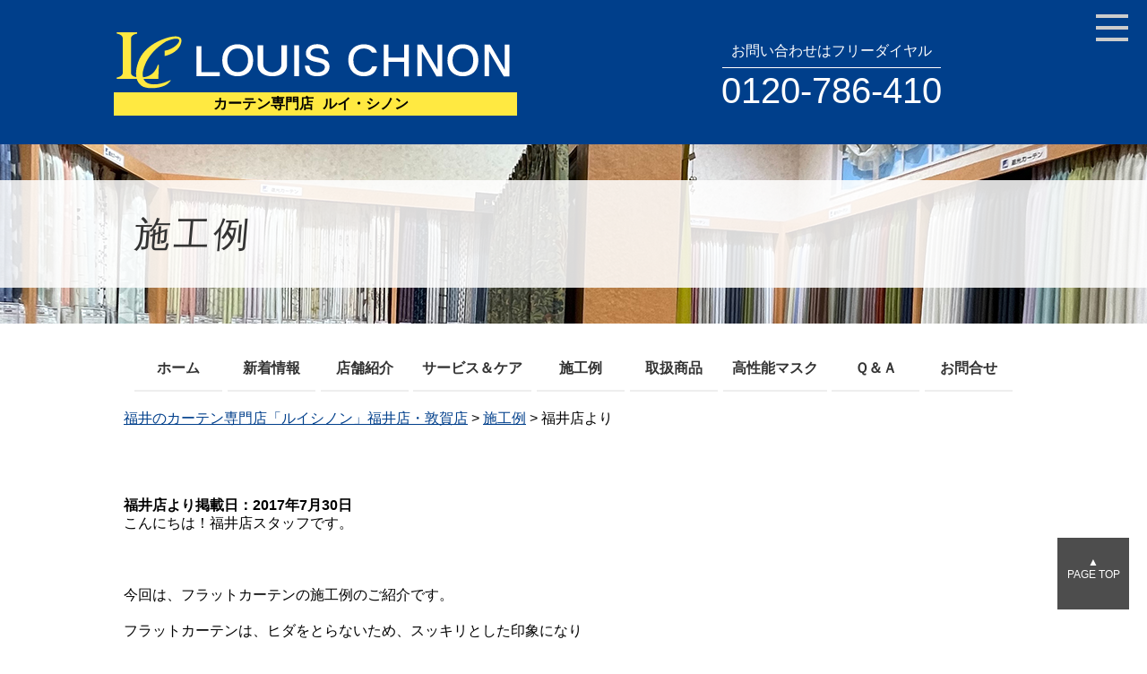

--- FILE ---
content_type: text/html; charset=UTF-8
request_url: https://louis-chnon.com/example/10865.html
body_size: 7399
content:
<!doctype html>
<html>
<head>
<!-- Google Tag Manager -->
<script>(function(w,d,s,l,i){w[l]=w[l]||[];w[l].push({'gtm.start':
new Date().getTime(),event:'gtm.js'});var f=d.getElementsByTagName(s)[0],
j=d.createElement(s),dl=l!='dataLayer'?'&l='+l:'';j.async=true;j.src=
'https://www.googletagmanager.com/gtm.js?id='+i+dl;f.parentNode.insertBefore(j,f);
})(window,document,'script','dataLayer','GTM-W9LS9N49');</script>
<!-- End Google Tag Manager -->
	<meta http-equiv="Content-Type" content="text/html; charset=UTF-8" />
	<meta name="viewport" content="width=device-width, user-scalable=no, initial-scale=1, maximum-scale=1">
	<meta name="format-detection" content="telephone=no">

<link rel="shortcut icon" href="https://louis-chnon.com/image/web.ico" />
<link rel="stylesheet" href="https://louis-chnon.com/wp/wp-content/themes/louischnon/style.css" type="text/css" media="screen" />
<link rel="alternate" type="application/rss+xml" title="福井のカーテン専門店「ルイシノン」福井店・敦賀店 RSS Feed" href="https://louis-chnon.com/feed" />
<link rel="alternate" type="application/atom+xml" title="福井のカーテン専門店「ルイシノン」福井店・敦賀店 Atom Feed" href="https://louis-chnon.com/feed/atom" /> 
<link rel="pingback" href="https://louis-chnon.com/wp/xmlrpc.php" />
<link rel="stylesheet" href="https://cdnjs.cloudflare.com/ajax/libs/Swiper/4.3.3/css/swiper.min.css">
<style type="text/css" media="screen">
#page { background: url("https://louis-chnon.com/wp/wp-content/themes/louischnon/images/kubrickbgwide.jpg") repeat-y top; border: none; }
</style>
 
	<script src="https://kit.fontawesome.com/7ed110e87e.js" crossorigin="anonymous"></script>
	<link rel="stylesheet" href="https://cdnjs.cloudflare.com/ajax/libs/font-awesome-animation/0.0.10/font-awesome-animation.css" type="text/css" media="all">
	<link rel="stylesheet" href="https://cdnjs.cloudflare.com/ajax/libs/animate.css/3.5.2/animate.min.css">
<script type="text/javascript" src="https://louis-chnon.com/wp/wp-content/themes/louischnon/js/jquery.js"></script>
<script type="text/javascript" src="https://louis-chnon.com/wp/wp-content/themes/louischnon/js/adapter/shadowbox-jquery.js"></script>
<script type="text/javascript" src="https://louis-chnon.com/wp/wp-content/themes/louischnon/js/shadowbox.js"></script>
<script type="text/javascript">
Shadowbox.loadSkin('classic', 'https://louis-chnon.com/wp/wp-content/themes/louischnon/js/skin');
Shadowbox.loadLanguage('en', 'https://louis-chnon.com/wp/wp-content/themes/louischnon/js/lang');
Shadowbox.loadPlayer(['flv', 'html', 'iframe', 'img', 'qt', 'swf', 'wmp'], 'https://louis-chnon.com/wp/wp-content/themes/louischnon/js/player');
window.onload = function(){
Shadowbox.init();
};
</script>
	<script src="https://code.jquery.com/jquery-3.3.1.js"></script>
	<link rel="stylesheet" type="text/css" href="https://cdn.jsdelivr.net/npm/slick-carousel@1.8.1/slick/slick-theme.css">
	<link rel="stylesheet" type="text/css" href="https://cdn.jsdelivr.net/npm/slick-carousel@1.8.1/slick/slick.css">
	<script type="text/javascript" src="https://cdnjs.cloudflare.com/ajax/libs/jquery/1.11.3/jquery.min.js"></script>
	<script type="text/javascript" src="https://cdn.jsdelivr.net/npm/slick-carousel@1.8.1/slick/slick.min.js"></script>
	<script type="text/javascript" src="https://louis-chnon.com/wp/wp-content/themes/louischnon/js/slick_bnr.js"></script>
	<script src="https://louis-chnon.com/wp/wp-content/themes/louischnon/js/gmenu.js"></script>
	<script id="_bownow_ts">
var _bownow_ts = document.createElement('script');
_bownow_ts.charset = 'utf-8';
_bownow_ts.src = 'https://contents.bownow.jp/js/UTC_7619deccc3e3bfce1bae/trace.js';
document.getElementsByTagName('head')[0].appendChild(_bownow_ts);
</script>
<!--[if lte IE 6 ]>
<script type="text/javascript" src="https://louis-chnon.com/js/fixed.js"></script>
<![endif]-->

		<!-- All in One SEO 4.2.3.1 -->
		<title>福井店より | 福井のカーテン専門店「ルイシノン」福井店・敦賀店</title>
		<meta name="description" content="こんにちは！福井店スタッフです。 今回は、フラットカーテンの施工例のご紹介です。 フラットカーテ" />
		<meta name="robots" content="max-image-preview:large" />
		<link rel="canonical" href="https://louis-chnon.com/example/10865.html" />
		<meta name="generator" content="All in One SEO (AIOSEO) 4.2.3.1 " />
		<meta property="og:locale" content="ja_JP" />
		<meta property="og:site_name" content="福井のカーテン専門店「ルイシノン」福井店・敦賀店 | カーテン専門店「ルイシノン」です。福井市／敦賀市に店舗がございます。店内には約2,000点以上のカーテンを始め、シェード／ロールスクリーン／ブラインド／プリーツスクリーン等の実物サンプルを常時展示致しております。" />
		<meta property="og:type" content="article" />
		<meta property="og:title" content="福井店より | 福井のカーテン専門店「ルイシノン」福井店・敦賀店" />
		<meta property="og:description" content="こんにちは！福井店スタッフです。 今回は、フラットカーテンの施工例のご紹介です。 フラットカーテ" />
		<meta property="og:url" content="https://louis-chnon.com/example/10865.html" />
		<meta property="article:published_time" content="2017-07-30T08:16:06+00:00" />
		<meta property="article:modified_time" content="2017-07-30T08:44:47+00:00" />
		<meta name="twitter:card" content="summary" />
		<meta name="twitter:title" content="福井店より | 福井のカーテン専門店「ルイシノン」福井店・敦賀店" />
		<meta name="twitter:description" content="こんにちは！福井店スタッフです。 今回は、フラットカーテンの施工例のご紹介です。 フラットカーテ" />
		<script type="application/ld+json" class="aioseo-schema">
			{"@context":"https:\/\/schema.org","@graph":[{"@type":"WebSite","@id":"https:\/\/louis-chnon.com\/#website","url":"https:\/\/louis-chnon.com\/","name":"\u798f\u4e95\u306e\u30ab\u30fc\u30c6\u30f3\u5c02\u9580\u5e97\u300c\u30eb\u30a4\u30b7\u30ce\u30f3\u300d\u798f\u4e95\u5e97\u30fb\u6566\u8cc0\u5e97","description":"\u30ab\u30fc\u30c6\u30f3\u5c02\u9580\u5e97\u300c\u30eb\u30a4\u30b7\u30ce\u30f3\u300d\u3067\u3059\u3002\u798f\u4e95\u5e02\uff0f\u6566\u8cc0\u5e02\u306b\u5e97\u8217\u304c\u3054\u3056\u3044\u307e\u3059\u3002\u5e97\u5185\u306b\u306f\u7d042,000\u70b9\u4ee5\u4e0a\u306e\u30ab\u30fc\u30c6\u30f3\u3092\u59cb\u3081\u3001\u30b7\u30a7\u30fc\u30c9\uff0f\u30ed\u30fc\u30eb\u30b9\u30af\u30ea\u30fc\u30f3\uff0f\u30d6\u30e9\u30a4\u30f3\u30c9\uff0f\u30d7\u30ea\u30fc\u30c4\u30b9\u30af\u30ea\u30fc\u30f3\u7b49\u306e\u5b9f\u7269\u30b5\u30f3\u30d7\u30eb\u3092\u5e38\u6642\u5c55\u793a\u81f4\u3057\u3066\u304a\u308a\u307e\u3059\u3002","inLanguage":"ja","publisher":{"@id":"https:\/\/louis-chnon.com\/#organization"}},{"@type":"Organization","@id":"https:\/\/louis-chnon.com\/#organization","name":"\u798f\u4e95\u306e\u30ab\u30fc\u30c6\u30f3\u5c02\u9580\u5e97\u300c\u30eb\u30a4\u30b7\u30ce\u30f3\u300d\u798f\u4e95\u5e97\u30fb\u6566\u8cc0\u5e97","url":"https:\/\/louis-chnon.com\/"},{"@type":"BreadcrumbList","@id":"https:\/\/louis-chnon.com\/example\/10865.html#breadcrumblist","itemListElement":[{"@type":"ListItem","@id":"https:\/\/louis-chnon.com\/#listItem","position":1,"item":{"@type":"WebPage","@id":"https:\/\/louis-chnon.com\/","name":"\u30db\u30fc\u30e0","description":"\u798f\u4e95\u306e\u30ab\u30fc\u30c6\u30f3\u5c02\u9580\u5e97\u300c\u30eb\u30a4\u30b7\u30ce\u30f3\u300d\u3067\u3059\u3002\u798f\u4e95\u5e02\uff0f\u6566\u8cc0\u5e02\u306b\u5e97\u8217\u304c\u3054\u3056\u3044\u307e\u3059\u3002\u5e97\u5185\u306b\u306f\u7d042,000\u70b9\u4ee5\u4e0a\u306e\u30ab\u30fc\u30c6\u30f3\u3092\u59cb\u3081\u3001\u30b7\u30a7\u30fc\u30c9\uff0f\u30ed\u30fc\u30eb\u30b9\u30af\u30ea\u30fc\u30f3\uff0f\u30d6\u30e9\u30a4\u30f3\u30c9\uff0f\u30d7\u30ea\u30fc\u30c4\u30b9\u30af\u30ea\u30fc\u30f3\u7b49\u306e\u5b9f\u7269\u30b5\u30f3\u30d7\u30eb\u3092\u5e38\u6642\u5c55\u793a\u81f4\u3057\u3066\u304a\u308a\u307e\u3059\u3002\u5f53\u5e97\u306a\u3089\u3067\u306f\u306e\u30ec\u30f3\u30bf\u30eb\u30b5\u30fc\u30d3\u30b9\u3001\u30b3\u30fc\u30c7\u30a3\u30cd\u30a4\u30c8\u30fb\u51fa\u5f35\u30b5\u30fc\u30d3\u30b9\u3001\u30aa\u30ea\u30b8\u30ca\u30eb\u30ab\u30fc\u30c6\u30f3\u306a\u3069\u3082\u3054\u3056\u3044\u307e\u3059\u3002\u7686\u69d8\u306e\u3054\u6765\u5e97\u5fc3\u3088\u308a\u304a\u5f85\u3061\u81f4\u3057\u3066\u304a\u308a\u307e\u3059\u3002","url":"https:\/\/louis-chnon.com\/"},"nextItem":"https:\/\/louis-chnon.com\/example\/#listItem"},{"@type":"ListItem","@id":"https:\/\/louis-chnon.com\/example\/#listItem","position":2,"item":{"@type":"WebPage","@id":"https:\/\/louis-chnon.com\/example\/","name":"\u65bd\u5de5\u4f8b","description":"\u3053\u3093\u306b\u3061\u306f\uff01\u798f\u4e95\u5e97\u30b9\u30bf\u30c3\u30d5\u3067\u3059\u3002 \u4eca\u56de\u306f\u3001\u30d5\u30e9\u30c3\u30c8\u30ab\u30fc\u30c6\u30f3\u306e\u65bd\u5de5\u4f8b\u306e\u3054\u7d39\u4ecb\u3067\u3059\u3002 \u30d5\u30e9\u30c3\u30c8\u30ab\u30fc\u30c6","url":"https:\/\/louis-chnon.com\/example\/"},"previousItem":"https:\/\/louis-chnon.com\/#listItem"}]},{"@type":"Person","@id":"https:\/\/louis-chnon.com\/author\/staff#author","url":"https:\/\/louis-chnon.com\/author\/staff","name":"staff","image":{"@type":"ImageObject","@id":"https:\/\/louis-chnon.com\/example\/10865.html#authorImage","url":"https:\/\/secure.gravatar.com\/avatar\/248e972396396b282d02dec89d4bab27?s=96&d=mm&r=g","width":96,"height":96,"caption":"staff"}},{"@type":"WebPage","@id":"https:\/\/louis-chnon.com\/example\/10865.html#webpage","url":"https:\/\/louis-chnon.com\/example\/10865.html","name":"\u798f\u4e95\u5e97\u3088\u308a | \u798f\u4e95\u306e\u30ab\u30fc\u30c6\u30f3\u5c02\u9580\u5e97\u300c\u30eb\u30a4\u30b7\u30ce\u30f3\u300d\u798f\u4e95\u5e97\u30fb\u6566\u8cc0\u5e97","description":"\u3053\u3093\u306b\u3061\u306f\uff01\u798f\u4e95\u5e97\u30b9\u30bf\u30c3\u30d5\u3067\u3059\u3002 \u4eca\u56de\u306f\u3001\u30d5\u30e9\u30c3\u30c8\u30ab\u30fc\u30c6\u30f3\u306e\u65bd\u5de5\u4f8b\u306e\u3054\u7d39\u4ecb\u3067\u3059\u3002 \u30d5\u30e9\u30c3\u30c8\u30ab\u30fc\u30c6","inLanguage":"ja","isPartOf":{"@id":"https:\/\/louis-chnon.com\/#website"},"breadcrumb":{"@id":"https:\/\/louis-chnon.com\/example\/10865.html#breadcrumblist"},"author":"https:\/\/louis-chnon.com\/author\/staff#author","creator":"https:\/\/louis-chnon.com\/author\/staff#author","datePublished":"2017-07-30T08:16:06+09:00","dateModified":"2017-07-30T08:44:47+09:00"},{"@type":"Article","@id":"https:\/\/louis-chnon.com\/example\/10865.html#article","name":"\u798f\u4e95\u5e97\u3088\u308a | \u798f\u4e95\u306e\u30ab\u30fc\u30c6\u30f3\u5c02\u9580\u5e97\u300c\u30eb\u30a4\u30b7\u30ce\u30f3\u300d\u798f\u4e95\u5e97\u30fb\u6566\u8cc0\u5e97","description":"\u3053\u3093\u306b\u3061\u306f\uff01\u798f\u4e95\u5e97\u30b9\u30bf\u30c3\u30d5\u3067\u3059\u3002 \u4eca\u56de\u306f\u3001\u30d5\u30e9\u30c3\u30c8\u30ab\u30fc\u30c6\u30f3\u306e\u65bd\u5de5\u4f8b\u306e\u3054\u7d39\u4ecb\u3067\u3059\u3002 \u30d5\u30e9\u30c3\u30c8\u30ab\u30fc\u30c6","inLanguage":"ja","headline":"\u798f\u4e95\u5e97\u3088\u308a","author":{"@id":"https:\/\/louis-chnon.com\/author\/staff#author"},"publisher":{"@id":"https:\/\/louis-chnon.com\/#organization"},"datePublished":"2017-07-30T08:16:06+09:00","dateModified":"2017-07-30T08:44:47+09:00","articleSection":"\u65bd\u5de5\u4f8b","mainEntityOfPage":{"@id":"https:\/\/louis-chnon.com\/example\/10865.html#webpage"},"isPartOf":{"@id":"https:\/\/louis-chnon.com\/example\/10865.html#webpage"},"image":{"@type":"ImageObject","@id":"https:\/\/louis-chnon.com\/#articleImage","url":"https:\/\/louis-chnon.com\/wp\/wp-content\/uploads\/2017\/07\/IMG_14131-e1501402106950.jpg","width":480,"height":640}}]}
		</script>
		<!-- All in One SEO -->

<link rel='dns-prefetch' href='//s.w.org' />
<link rel="alternate" type="application/rss+xml" title="福井のカーテン専門店「ルイシノン」福井店・敦賀店 &raquo; 福井店より のコメントのフィード" href="https://louis-chnon.com/example/10865.html/feed" />
		<script type="text/javascript">
			window._wpemojiSettings = {"baseUrl":"https:\/\/s.w.org\/images\/core\/emoji\/13.1.0\/72x72\/","ext":".png","svgUrl":"https:\/\/s.w.org\/images\/core\/emoji\/13.1.0\/svg\/","svgExt":".svg","source":{"concatemoji":"https:\/\/louis-chnon.com\/wp\/wp-includes\/js\/wp-emoji-release.min.js?ver=5.8.12"}};
			!function(e,a,t){var n,r,o,i=a.createElement("canvas"),p=i.getContext&&i.getContext("2d");function s(e,t){var a=String.fromCharCode;p.clearRect(0,0,i.width,i.height),p.fillText(a.apply(this,e),0,0);e=i.toDataURL();return p.clearRect(0,0,i.width,i.height),p.fillText(a.apply(this,t),0,0),e===i.toDataURL()}function c(e){var t=a.createElement("script");t.src=e,t.defer=t.type="text/javascript",a.getElementsByTagName("head")[0].appendChild(t)}for(o=Array("flag","emoji"),t.supports={everything:!0,everythingExceptFlag:!0},r=0;r<o.length;r++)t.supports[o[r]]=function(e){if(!p||!p.fillText)return!1;switch(p.textBaseline="top",p.font="600 32px Arial",e){case"flag":return s([127987,65039,8205,9895,65039],[127987,65039,8203,9895,65039])?!1:!s([55356,56826,55356,56819],[55356,56826,8203,55356,56819])&&!s([55356,57332,56128,56423,56128,56418,56128,56421,56128,56430,56128,56423,56128,56447],[55356,57332,8203,56128,56423,8203,56128,56418,8203,56128,56421,8203,56128,56430,8203,56128,56423,8203,56128,56447]);case"emoji":return!s([10084,65039,8205,55357,56613],[10084,65039,8203,55357,56613])}return!1}(o[r]),t.supports.everything=t.supports.everything&&t.supports[o[r]],"flag"!==o[r]&&(t.supports.everythingExceptFlag=t.supports.everythingExceptFlag&&t.supports[o[r]]);t.supports.everythingExceptFlag=t.supports.everythingExceptFlag&&!t.supports.flag,t.DOMReady=!1,t.readyCallback=function(){t.DOMReady=!0},t.supports.everything||(n=function(){t.readyCallback()},a.addEventListener?(a.addEventListener("DOMContentLoaded",n,!1),e.addEventListener("load",n,!1)):(e.attachEvent("onload",n),a.attachEvent("onreadystatechange",function(){"complete"===a.readyState&&t.readyCallback()})),(n=t.source||{}).concatemoji?c(n.concatemoji):n.wpemoji&&n.twemoji&&(c(n.twemoji),c(n.wpemoji)))}(window,document,window._wpemojiSettings);
		</script>
		<style type="text/css">
img.wp-smiley,
img.emoji {
	display: inline !important;
	border: none !important;
	box-shadow: none !important;
	height: 1em !important;
	width: 1em !important;
	margin: 0 .07em !important;
	vertical-align: -0.1em !important;
	background: none !important;
	padding: 0 !important;
}
</style>
	<link rel='stylesheet' id='sbi_styles-css'  href='https://louis-chnon.com/wp/wp-content/plugins/instagram-feed/css/sbi-styles.min.css?ver=6.6.1' type='text/css' media='all' />
<link rel='stylesheet' id='wp-block-library-css'  href='https://louis-chnon.com/wp/wp-includes/css/dist/block-library/style.min.css?ver=5.8.12' type='text/css' media='all' />
<link rel='stylesheet' id='contact-form-7-css'  href='https://louis-chnon.com/wp/wp-content/plugins/contact-form-7/includes/css/styles.css?ver=5.5.6.1' type='text/css' media='all' />
<link rel="https://api.w.org/" href="https://louis-chnon.com/wp-json/" /><link rel="alternate" type="application/json" href="https://louis-chnon.com/wp-json/wp/v2/posts/10865" /><link rel="EditURI" type="application/rsd+xml" title="RSD" href="https://louis-chnon.com/wp/xmlrpc.php?rsd" />
<link rel="wlwmanifest" type="application/wlwmanifest+xml" href="https://louis-chnon.com/wp/wp-includes/wlwmanifest.xml" /> 
<meta name="generator" content="WordPress 5.8.12" />
<link rel='shortlink' href='https://louis-chnon.com/?p=10865' />
<link rel="alternate" type="application/json+oembed" href="https://louis-chnon.com/wp-json/oembed/1.0/embed?url=https%3A%2F%2Flouis-chnon.com%2Fexample%2F10865.html" />
<link rel="alternate" type="text/xml+oembed" href="https://louis-chnon.com/wp-json/oembed/1.0/embed?url=https%3A%2F%2Flouis-chnon.com%2Fexample%2F10865.html&#038;format=xml" />
</head>
<body id="post-10865">
<!-- Google Tag Manager (noscript) -->
<noscript><iframe src="https://www.googletagmanager.com/ns.html?id=GTM-W9LS9N49"
height="0" width="0" style="display:none;visibility:hidden"></iframe></noscript>
<!-- End Google Tag Manager (noscript) -->
<div id="outbox">
	<header>
		<div class="inner">
			<div class="left">
				<p class="logo"><a href="https://louis-chnon.com/"><img src="https://louis-chnon.com/wp/wp-content/themes/louischnon/image/common/logo.svg" alt="福井市と敦賀市のカーテン専門店　ルイ・シノン"></a></p>				<p>カーテン専門店<strong>ルイ・シノン</strong></p>
			</div>
			<div class="right">
				<p>お問い合わせはフリーダイヤル</p><p><i class="fas fa-phone-alt"></i><span class="phonelink">0120-786-410</span></p>
			</div>
		</div>	
	</header>	<button type="button" class="btn js-btn">
        <span class="btn-line"></span>
	</button>
	<nav id="gnavi3">
		<div class="menu">
			<ul>
				<li><a href="https://louis-chnon.com/"><i class="fas fa-home"></i>トップ<span>home</span></a></li>
				<li><a href="https://louis-chnon.com/news/">新着情報<span>news</span></a></li>
				<li><a href="https://louis-chnon.com/shop/">店舗紹介<span>shop</span></a></li>				
				<li><a href="https://louis-chnon.com/service_care/">サービス＆ケア<span>service</span></a></li>
				<li><a href="https://louis-chnon.com/example/">施工例<span>case</span></a></li>
				<li><a href="https://louis-chnon.com/item/">取扱商品<span>items</span></a></li>
				<li><a href="https://louis-chnon.com/mask/">高性能マスク<span>mask</span></a></li>
				<li><a href="https://louis-chnon.com/question/">Q&A<span>Q and A</span></a></li>
				<li><a href="https://louis-chnon.com/diary/">スタッフダイアリー<span>diary</span></a></li>
				<li><a href="https://louis-chnon.com/contact/">お問合せ<span>contact</span></a></li>
				<li><a href="https://louis-chnon.com/gyosha/">お問合せ(業者様)<span>trader</span></a></li>
				<li><a href="https://louis-chnon.com/privacy/">個人情報保護方針<span>privacy</span></a></li>
				<li><a href="https://louis-chnon.com/feed/">RSS<span>rss</span></a></li>
			</ul>
		</div>						
	</nav>	<div class="page_title">
		<div class="inner">
			<h1>施工例</h1>
		</div>
	</div>
		<nav id="gnavi">
		<ul>
			<li><a href="https://louis-chnon.com/">ホーム</a></li>
			<li><a href="https://louis-chnon.com/news/">新着情報</a></li>
			<li><a href="https://louis-chnon.com/shop/">店舗紹介</a></li>			
			<li><a href="https://louis-chnon.com/service_care/">サービス＆ケア</a></li>
			<li><a href="https://louis-chnon.com/example/">施工例</a></li>
			<li><a href="https://louis-chnon.com/item/">取扱商品</a>
				<ul>
					<li><a href="https://louis-chnon.com/item/curtain/">カーテン</a></li>
					<li><a href="https://louis-chnon.com/item/shade/">シェード</a></li>
					<li><a href="https://louis-chnon.com/item/pleats/">プリーツカーテン</a></li>
					<li><a href="https://louis-chnon.com/item/roll/">ロールスクリーン</a></li>
					<li><a href="https://louis-chnon.com/item/linedrape/">ラインドレープ</a></li>
					<li><a href="https://louis-chnon.com/item/blind/">ブラインド</a></li>
					<li><a href="https://louis-chnon.com/item/original/">オリジナルカーテン</a></li>
				</ul>
			</li>
			<li><a href="https://louis-chnon.com/mask/"><strong>高性能マスク</strong></a></li>
			<li><a href="https://louis-chnon.com/question/">Ｑ＆Ａ</a></li>
			<li><a href="https://louis-chnon.com/contact/">お問合せ</a>
				<ul>
					<li><a href="https://louis-chnon.com/gyosha/">お問合せ(業者様)</a></li>
					<li><a href="https://louis-chnon.com/privacy/">個人情報保護方針</a></li>
				</ul>
			</li>				
		</ul>
	</nav><div id="content">
<div class="breadcrumb">
	<div class="inner">
		<!-- Breadcrumb NavXT 7.1.0 -->
<a title="福井のカーテン専門店「ルイシノン」福井店・敦賀店" href="https://louis-chnon.com">福井のカーテン専門店「ルイシノン」福井店・敦賀店</a> &gt; <a title="施工例" href="https://louis-chnon.com/category/example">施工例</a> &gt; <span property="itemListElement" typeof="ListItem"><span property="name" class="post post-post current-item">福井店より</span><meta property="url" content="https://louis-chnon.com/example/10865.html"><meta property="position" content="3"></span>	</div>
</div>

<section id="single-example">
	<div class="inner">
		<h2 style="display:none;">施工例</h2>
		<article id="post-10865" class="entry">
					<div class="title">
				<h3>福井店より<time>掲載日：2017年7月30日</time></h3>				
			</div>
			<div>
				<p>こんにちは！福井店スタッフです。</p>
<p>&nbsp;</p>
<p>今回は、フラットカーテンの施工例のご紹介です。</p>
<p>フラットカーテンは、ヒダをとらないため、スッキリとした印象になり</p>
<p>チェック柄が綺麗に映えますね。</p>
<p><img loading="lazy" class="alignleft size-medium wp-image-10871" title="IMG_1413" src="https://louis-chnon.com/wp/wp-content/uploads/2017/07/IMG_14131-e1501402106950-225x300.jpg" alt="" width="225" height="300" srcset="https://louis-chnon.com/wp/wp-content/uploads/2017/07/IMG_14131-e1501402106950-225x300.jpg 225w, https://louis-chnon.com/wp/wp-content/uploads/2017/07/IMG_14131-e1501402106950-450x600.jpg 450w, https://louis-chnon.com/wp/wp-content/uploads/2017/07/IMG_14131-e1501402106950.jpg 480w" sizes="(max-width: 225px) 100vw, 225px" /></p>
<p>&nbsp;</p>
<p>施工例のカーテンは、川島織物セルコンME２０１２です。</p>
<p>&nbsp;</p>
<p>＜取扱商品はこちらから＞クリックすると新しいウインドウが開きます</p>
<p><a href="http://www.nissou.net/item/curtain/">カーテン</a></p>
<p>オーダーカーテンのことなら…</p>
<p>☆ﾟ･*:.｡. .｡.:*･゜☆ﾟ･*:.｡. .｡.:*･゜☆ﾟ･*:.｡. .｡.:*･゜☆</p>
<p>louis-chnon 　ルイ・シノン</p>
<p>福井県福井市飯塚町第8号130-1　/ フリーダイヤル 0120-786-410</p>
<p>敦賀市公文名11-226-1（市野々町2丁目）　/ フリーダイヤル　0120-796-410</p>
<p>☆ﾟ･*:.｡. .｡.:*･゜☆ﾟ･*:.｡. .｡.:*･゜☆ﾟ･*:.｡. .｡.:*･゜☆</p>
<p>&nbsp;</p>
			</div>
				</article>
			</div>
</section></div><!--#content-->
	<div id="footer-tel">
        <ul>
			<li class="gotop"><a href="#outbox"><i class="fa fa-arrow-up" aria-hidden="true"></i>TOP</a></li>
            <li class="tel"><a href="tel:0120-786-410" onClick="ga('send', 'event', 'click', 'tel', '0120-786-410');"><i class="fas fa-phone-alt"></i>電話する</a></li>
            <li class="reserve"><a href="https://louis-chnon.com/gyosha/" target="_blank"><i class="fas fa-envelope"></i>業者様専用</a></li>
            <li class="js-btn"><a class="fmb"><i class="fas fa-bars"></i>MENU</a></li>
        </ul>
    </div>
	<div class="backtop"><a href="#outbox"><span>&#9650;<br>PAGE TOP</span></a></div>
	<footer>
		<p>Copyright &copy; <a href="https://louis-chnon.com">カーテン専門店 ルイ・シノン</a><span>.All Rights Reserved.</span></p>
	</footer>
	<script type="text/javascript" src="https://louis-chnon.com/wp/wp-content/themes/louischnon/js/smoothScroll.js"></script>
	<script type="text/javascript" src="https://louis-chnon.com/wp/wp-content/themes/louischnon/js/scnav.min.js"></script>
	<script type="text/javascript" src="https://louis-chnon.com/wp/wp-content/themes/louischnon/js/phonelink.js"></script>
	<script src="https://cdnjs.cloudflare.com/ajax/libs/wow/1.1.2/wow.min.js"></script>
	<script> new WOW({ mobile: false }).init();</script>
	<script src="https://cdnjs.cloudflare.com/ajax/libs/Swiper/4.3.3/js/swiper.min.js"></script>
<script>
	var mySwiper = new Swiper('.swiper-container', {
		effect: "fade",
        loop: true,
		speed: 2000,
		autoplay: {
			delay: 3000,
			stopOnLastSlide: false,
			disableOnInteraction: false,
			reverseDirection: false
		},
		navigation: {
			nextEl: '.swiper-button-next',
			prevEl: '.swiper-button-prev'
		},
		pagination: {
			el: '.swiper-pagination',
			type: 'bullets',
			clickable: true
		}
	});
</script>
<!-- Instagram Feed JS -->
<script type="text/javascript">
var sbiajaxurl = "https://louis-chnon.com/wp/wp-admin/admin-ajax.php";
</script>
<script type='text/javascript' src='https://louis-chnon.com/wp/wp-includes/js/comment-reply.min.js?ver=5.8.12' id='comment-reply-js'></script>
<script type='text/javascript' src='https://louis-chnon.com/wp/wp-includes/js/dist/vendor/regenerator-runtime.min.js?ver=0.13.7' id='regenerator-runtime-js'></script>
<script type='text/javascript' src='https://louis-chnon.com/wp/wp-includes/js/dist/vendor/wp-polyfill.min.js?ver=3.15.0' id='wp-polyfill-js'></script>
<script type='text/javascript' id='contact-form-7-js-extra'>
/* <![CDATA[ */
var wpcf7 = {"api":{"root":"https:\/\/louis-chnon.com\/wp-json\/","namespace":"contact-form-7\/v1"},"cached":"1"};
/* ]]> */
</script>
<script type='text/javascript' src='https://louis-chnon.com/wp/wp-content/plugins/contact-form-7/includes/js/index.js?ver=5.5.6.1' id='contact-form-7-js'></script>
<script type='text/javascript' src='https://louis-chnon.com/wp/wp-includes/js/wp-embed.min.js?ver=5.8.12' id='wp-embed-js'></script>
</body>
</html>


--- FILE ---
content_type: text/css
request_url: https://louis-chnon.com/wp/wp-content/themes/louischnon/style.css
body_size: 10459
content:
html,body,div,span,object,iframe,h1,h2,h3,h4,h5,h6,p,blockquote,pre,abbr,address,cite,code,del,dfn,em,img,ins,kbd,q,samp,small,strong,sub,sup,var,b,i,dl,dt,dd,ol,ul,li,fieldset,form,label,legend,table,caption,tbody,tfoot,thead,tr,th,td,article,aside,canvas,details,figcaption,figure,footer,header,hgroup,menu,nav,section,summary,time,mark,audio,video{margin:0;padding:0;border:0;outline:0;font-size:100%;vertical-align:baseline;background:transparent}body{line-height:1}article,aside,details,figcaption,figure,footer,header,hgroup,menu,nav,section{display:block}nav ul{list-style:none}blockquote,q{quotes:none}blockquote:before,blockquote:after,q:before,q:after{content:'';content:none}a{margin:0;padding:0;font-size:100%;vertical-align:baseline;background:transparent}ins{background-color:#ff9;color:#000;text-decoration:none}mark{background-color:#ff9;color:#000;font-style:italic;font-weight:bold}del{text-decoration:line-through}abbr[title],dfn[title]{border-bottom:1px dotted;cursor:help}table{border-collapse:collapse;border-spacing:0}hr{display:block;height:1px;border:0;border-top:1px solid #cccccc;margin:1em 0;padding:0}input,select{vertical-align:middle}.clearfix:after{content:".";display:block;clear:both;height:0;visibility:hidden}.clearfix{display:inline-table;min-height:1px}* html .clearfix{height:1px}.clearfix{display:block}.clear{clear:both}html.open{height:100%;overflow:hidden}body{font-family:"Helvetica Neue", "Helvetica", "Hiragino Sans", "Hiragino Kaku Gothic ProN", "Arial", "Yu Gothic", "Meiryo", sans-serif;font-display:swap;font-size:16px;color:#000;text-align:center;margin:0px;width:auto}@media (min-width: 1024px){body{font-size:16px}}.navigation{line-height:30px;height:30px;padding-bottom:10px}a{color:#003f8b;text-decoration:underline}a:hover{color:#1c9df0}a img{border-top-style:none;border-right-style:none;border-bottom-style:none;border-left-style:none;vertical-align:text-bottom}mark{font-style:normal;background:linear-gradient(transparent 80%, #ffe941 0%)}mark.pink{background:linear-gradient(transparent 80%, #F8ACAD 0%)}.backtop{display:none}@media (min-width: 1024px){.backtop{display:inline-block;position:fixed;bottom:40px;right:20px;width:80px;height:80px}.backtop a{width:100%;height:100%;padding:20px 0 0;box-sizing:border-box;display:block;background:#000;text-indent:0;font-size:12px;line-height:1.2em;text-align:center;text-transform:uppercase;text-decoration:none;color:#fff;opacity:0.7;-webkit-transition:0.5s;-moz-transition:0.5s;transition:0.5s}.backtop a:hover{color:#ffe941;opacity:1}}.linkbtn{width:100%;text-align:center}.linkbtn a{font-size:16px;line-height:1em;margin:0 auto;display:inline-block;padding:5%;box-sizing:border-box;background:#1d4489;color:#fff;text-decoration:none}@media (min-width: 744px){.linkbtn a{padding:10px 20px 10px}}.linkbtn a:hover{color:#fff;background:#f9b522}.linkbtn{text-align:center !important}.linkbtn a{margin:0 auto;display:inline-block;padding:10px 20px;background:#003f8b;border-radius:50px;color:#fff;text-decoration:none}.linkbtn a:hover{color:#000;background:#ffe941}.linkbtn2{text-align:center !important;padding:50px 0;box-sizing:border-box}.linkbtn2 a{margin:0 auto;display:inline-block;padding:20px;background:#ff6600;border-radius:40px;color:#fff;text-decoration:none;font-size:22px;border:2px solid #ff6600;font-weight:bold}.linkbtn2 a:hover{color:#fff;font-weight:bold;background:#333;border:2px solid #333}.post-edit-link{display:none !important}#outbox{text-align:center;width:100%}#outbox header{width:100%;text-align:center;background:#003f8b;padding:20px 0;box-sizing:border-box}#outbox header .inner{width:90%;margin:0 auto}@media (min-width: 1024px){#outbox header .inner{display:flex;flex-wrap:wrap;justify-content:center;align-items:center}}#outbox header .inner>div.left{text-align:center}@media (min-width: 744px){#outbox header .inner>div.left{text-align:left;width:450px;margin:1% auto}}#outbox header .inner>div.left h1,#outbox header .inner>div.left .logo{text-align:left}#outbox header .inner>div.left h1 a img,#outbox header .inner>div.left .logo a img{width:84%}@media (min-width: 744px){#outbox header .inner>div.left h1 a img,#outbox header .inner>div.left .logo a img{width:100%}}#outbox header .inner>div.left h1+P,#outbox header .inner>div.left .logo+P{background:#ffe941;text-align:center;padding:5px;font-size:14px;font-weight:bold;color:#000}@media (min-width: 744px){#outbox header .inner>div.left h1+P,#outbox header .inner>div.left .logo+P{font-size:16px}}#outbox header .inner>div.left h1+P strong,#outbox header .inner>div.left .logo+P strong{display:inline-block;padding:0 10px;box-sizing:border-box}#outbox header .inner>div.right{text-align:center}@media (min-width: 1024px){#outbox header .inner>div.right{text-align:center;width:48%;margin:1%}}#outbox header .inner>div.right p{font-size:16px;color:#fff}#outbox header .inner>div.right p:first-child{font-size:16px;display:inline-block;border-bottom:1px solid #fff;padding:10px;margin-bottom:5px}#outbox header .inner>div.right p i{font-size:24px}@media (min-width: 744px){#outbox header .inner>div.right p i{font-size:32px}}#outbox header .inner>div.right p span{display:inline-block;font-size:26px}@media (min-width: 744px){#outbox header .inner>div.right p span{font-size:40px}}#outbox header .inner>div.right p span a{color:#fff;text-decoration:none}#outbox button.btn{position:fixed;top:10px;right:10px;width:48px;height:48px;z-index:9997;border:none;background:none}@media (min-width: 744px){#outbox button.btn{top:7px;right:15px}}#outbox button.btn span.btn-line{display:block;position:relative;width:100%;height:4px;background-color:#ccc;transition:.2s}@media (min-width: 744px){#outbox button.btn span.btn-line{background-color:#ccc}}#outbox button.btn span.btn-line::before{content:"";position:absolute;width:100%;height:100%;background-color:#ccc;transition:.5s;transform:translateY(-16px);left:0;top:3px}@media (min-width: 744px){#outbox button.btn span.btn-line::before{background-color:#ccc}}#outbox button.btn span.btn-line::after{content:"";position:absolute;width:100%;height:100%;background-color:#ccc;transition:.5s;transform:translateY(16px);left:0;top:-3px}@media (min-width: 744px){#outbox button.btn span.btn-line::after{background-color:#ccc}}#outbox button.btn span.btn-line.open{background-color:transparent}#outbox button.btn span.btn-line.open::before{content:"";background-color:#ffe941;transition:.2s;transform:rotate(45deg);top:0}#outbox button.btn span.btn-line.open::after{content:"";background-color:#ffe941;transition:.2s;transform:rotate(-45deg);top:0}#outbox #gnavi3{z-index:9}@media (min-width: 744px){#outbox #gnavi3{display:block}}#outbox #gnavi3 .menu{z-index:9996;position:fixed;top:0;right:-100%;width:100%;height:100vh;margin-left:auto;color:#efefef;background-color:rgba(0,0,0,0.7);transition:.3s;overflow-x:auto;padding-top:60px;box-sizing:border-box}@media (min-width: 744px){#outbox #gnavi3 .menu{width:300px;right:-300px}}#outbox #gnavi3 .menu.open{right:0}#outbox #gnavi3 .menu ul{display:flex;flex-wrap:wrap}@media (min-width: 744px){#outbox #gnavi3 .menu ul{flex-direction:column}}#outbox #gnavi3 .menu ul>li{width:48%;margin:1%}@media (min-width: 744px){#outbox #gnavi3 .menu ul>li{width:100%;margin:0}}#outbox #gnavi3 .menu ul>li a{display:flex;align-items:center;font-size:16px;line-height:1.2em;text-align:left;color:#fff;text-decoration:none;width:100%;height:100%;padding:10px 5px 10px 25px;box-sizing:border-box;position:relative;background:#003f8b}@media (min-width: 744px){#outbox #gnavi3 .menu ul>li a{background:none}}#outbox #gnavi3 .menu ul>li a:hover{background-color:#ffe941;color:#000;cursor:pointer;transition:.3s}#outbox #gnavi3 .menu ul>li a:hover span{color:#000;transition:.3s}#outbox #gnavi3 .menu ul>li a:hover::before{color:#000;transition:.3s}#outbox #gnavi3 .menu ul>li a span{display:none;margin-left:10px;color:#ffe941;font-size:12px}#outbox #gnavi3 .menu ul>li a::before{font-family:"Font Awesome 5 Free";content:"\f054";font-size:10px;font-weight:900;position:absolute;left:15px;color:#ffe941}#outbox #gnavi3 .menu ul>li>ul{list-style:none;display:flex;flex-wrap:wrap}#outbox #gnavi3 .menu ul>li>ul>li{width:100%}@media (min-width: 744px){#outbox #gnavi3 .menu ul>li>ul>li{width:50%}}#outbox #gnavi3 .menu ul>li>ul>li a{padding-left:50px;box-sizing:border-box;position:relative;display:block}#outbox #gnavi3 .menu ul>li>ul>li a::before{font-family:"Font Awesome 5 Free";content:"\f054";font-weight:900;position:absolute;left:15px;color:#ffe941}#outbox #gnavi3 .menu ul>li>ul>li a:hover{background-color:#ffe941;color:#fff;cursor:pointer;transition:.3s}#outbox #gnavi3 .menu ul>li>ul>li a:hover::before{color:#ffe941}#outbox #gnavi{display:none}@media (min-width: 1024px){#outbox #gnavi{display:block;background:#fff;text-align:center;padding:0;z-index:200;position:relative}#outbox #gnavi>ul{display:flex;flex-wrap:wrap;justify-content:space-between;width:96%;list-style:none;margin:0 auto;padding:10px 0 0;box-sizing:border-box}}@media (min-width: 1024px) and (min-width: 1024px){#outbox #gnavi>ul{width:980px}}@media (min-width: 1024px){#outbox #gnavi>ul>li{box-sizing:border-box;min-width:10%;position:relative}#outbox #gnavi>ul>li span{display:block;font-size:10px;text-align:center;color:#999}#outbox #gnavi>ul>li:first-child{width:10%}#outbox #gnavi>ul>li>a{position:relative;display:block;padding:10px 10px 15px;box-sizing:border-box;width:100%;height:100%;color:#333;text-decoration:none;font-size:16px;font-weight:600;line-height:1.2em;box-sizing:border-box;border-bottom:2px solid #eee;transition:all .5s}#outbox #gnavi>ul>li>a::before{position:absolute;top:0px;right:0px;bottom:-2px;left:0px;z-index:2;content:'';transition:all .3s;border-bottom:2px solid #003f8b;transform:scale(0, 1)}#outbox #gnavi>ul>li>a:hover{color:#003f8b;transition:all .5s}#outbox #gnavi>ul>li>a:hover::before{transform:scale(1)}#outbox #gnavi>ul>li:nth-child(6)>ul{width:200px}#outbox #gnavi>ul>li:last-child>ul{width:200px}#outbox #gnavi>ul>li>ul{display:none;width:100%;position:absolute;left:0px}#outbox #gnavi>ul>li>ul>li{float:none;font-size:14px;line-height:0;border:none;width:100%;height:auto;min-height:40px;position:relative}#outbox #gnavi>ul>li>ul>li>a{position:relative;display:block;width:100%;height:100%;color:#fff;text-decoration:none;font-size:16px;font-weight:normal;line-height:1.2em;padding:10px 0 10px 15px;box-sizing:border-box;-webkit-transition:0.1s linear 0s;-moz-transition:0.1s linear 0s;transition:0.1s linear 0s;text-align:left;background:rgba(0,63,139,0.8)}#outbox #gnavi>ul>li>ul>li>a:hover{color:#fff;background:#003f8b}#outbox #gnavi>ul>li>ul>li>a::before{font-family:"Font Awesome 5 Free";content:"\f054";font-weight:900;position:absolute;top:10px;right:10px;color:#fff;font-size:14px}}#outbox .page_title{background:url("image/shop_h1.jpg") center no-repeat;padding:20px 0;box-sizing:border-box;margin-bottom:20px}@media (min-width: 744px){#outbox .page_title{padding:40px 0}}#outbox .page_title .inner{background:rgba(255,255,255,0.85);padding:20px 0;box-sizing:border-box}#outbox .page_title .inner h1{transform:skewX(-5deg);font-size:30px;line-height:2em;font-weight:500;text-align:left;color:#333;width:90%;margin:0 auto}@media (min-width: 744px){#outbox .page_title .inner h1{font-size:40px}}@media (min-width: 1024px){#outbox .page_title .inner h1{font-size:40px;width:980px;letter-spacing:0.1em}}#outbox #content{width:100%;margin:0 auto;text-align:left}@media (min-width: 1024px){#outbox #content{width:100%;padding-top:10px;box-sizing:border-box}}#outbox #content .breadcrumb .inner{width:90%;margin:10px auto 20px;line-height:1.2em}@media (min-width: 1024px){#outbox #content .breadcrumb .inner{width:1004px}}#outbox #content section{padding:40px 0;box-sizing:border-box}@media (min-width: 744px){#outbox #content section{padding:60px 0}}#outbox #content section#single-example .inner article.entry img{max-width:100%;height:100%}#outbox #content section .inner{width:90%;margin:0 auto}@media (min-width: 1024px){#outbox #content section .inner{width:1004px}}#outbox #content section h2{font-size:24px;line-height:1.2em;text-align:center;color:#000;transform:skewX(-5deg);margin-bottom:20px}@media (min-width: 744px){#outbox #content section h2{font-size:40px;margin-bottom:30px}}#outbox #content section h2 span{display:inline-block}#outbox #content section p{font-size:16px;line-height:1.5em;margin-bottom:1em}footer{background:#003f8b;padding:20px 0 60px;text-align:center;box-sizing:border-box;color:#fff}@media (min-width: 744px){footer{padding:30px 0 100px}}@media (min-width: 1024px){footer{padding:20px 0}}footer p{font-size:12px;line-height:1.2em}@media (min-width: 744px){footer p{font-size:16px}}footer p a{color:#fff;text-decoration:none;display:inline-block}footer p a:hover{color:#fff}footer p span{display:inline-block}#footer-tel{font-family:kan48typos-std, "游明朝","YuMincho","Hiragino Mincho ProN","Hiragino Mincho Pro","ＭＳ 明朝",serif;font-weight:normal;z-index:9998;width:100%;text-align:center;position:fixed;bottom:0}@media (min-width: 1024px){#footer-tel{display:none}}@media all and (min-width: 1024px) and (orientation: portrait){#footer-tel{display:block}}#footer-tel .marquee{width:100%;overflow:hidden}#footer-tel .marquee p{margin:0;color:#fff;width:300%;padding-left:100%;white-space:nowrap;animation-name:marquee;animation-duration:10s;animation-timing-function:linear;animation-iteration-count:infinite}@keyframes marquee{from{transform:translate(0%)}100%,to{transform:translate(-100%)}}@media (min-width: 744px){#footer-tel .marquee p{width:150%}}#footer-tel ul{list-style:none;display:flex;justify-content:center;padding:2px;box-sizing:border-box;margin-bottom:10px}@media (min-width: 744px){#footer-tel ul{margin-bottom:10px}}@media (max-width: 320px){#footer-tel ul{justify-content:space-around}}#footer-tel ul li{width:23%;margin:1%;box-sizing:border-box;background-color:rgba(0,63,139,0.85);font-size:14px;letter-spacing:0.05em;font-weight:normal;line-height:1em;color:#fff;text-decoration:none;display:inline-block}#footer-tel ul li a{font-size:11px;display:block;vertical-align:middle;width:100%;height:100%;color:#fff;text-decoration:none;padding:10px 0;box-sizing:border-box}@media (min-width: 744px){#footer-tel ul li a{font-size:14px}}#footer-tel ul li a i{display:block;text-align:center;margin-bottom:3px}#footer-tel i{font-size:20px}#index #outbox #gnavi{background:#003f8b}#index #outbox #gnavi ul{padding:10px 0}#index #outbox #gnavi ul li a{color:#fff;border-bottom:2px solid #003f8b}#index #outbox #gnavi ul li a::before{position:absolute;top:-2px;right:-2px;bottom:-2px;left:-2px;z-index:2;content:'';transition:all .3s;border-bottom:2px solid #ffe941;transform:scale(0, 1)}#index #outbox #gnavi ul li a:hover{transition:all .5s}#index #outbox #gnavi ul li a:hover::before{transform:scale(1)}#index #outbox .topnews{background:#eee;padding:20px 0;text-align:center;box-sizing:border-box}#index #outbox .topnews .inner{display:inline-block;margin:0 auto;margin-left:40px;text-align:left;position:relative;width:80%}@media (min-width: 1024px){#index #outbox .topnews .inner{width:auto}}#index #outbox .topnews .inner::before{font-family:"Font Awesome 5 Free" !important;content:"\f05a" !important;font-weight:900 !important;color:#ff6600;position:absolute;left:-50px;top:0px;font-size:40px}#index #outbox .topnews .inner h4{font-size:16px;line-height:1.5em}#index #outbox .topnews .inner p{font-size:16px;line-height:1.5em}#index #outbox #index_bnr{padding-top:0;background:#fff}#index #outbox #index_bnr .sliderArea{max-width:100%;margin:0 auto}@media (min-width: 1024px){#index #outbox #index_bnr .sliderArea{width:100%}}#index #outbox #index_bnr .sliderArea>div.full-screen{margin-top:5px;margin-bottom:5px}@media (min-width: 744px){#index #outbox #index_bnr .sliderArea>div.full-screen{margin-top:10px;margin-bottom:10px;display:block}}@media (min-width: 1366px){#index #outbox #index_bnr .sliderArea>div.full-screen{margin-top:10px;margin-bottom:0;display:block}}@media (min-width: 1366px){#index #outbox #index_bnr .sliderArea>div.full-screen .draggable{padding:0 20% !important}}#index #outbox #index_bnr .sliderArea>div.full-screen .slick-list .slick-track .slick-slide{transition:all ease-in-out .3s;margin:0 0px;padding:0 2px;box-sizing:border-box}@media (min-width: 744px){#index #outbox #index_bnr .sliderArea>div.full-screen .slick-list .slick-track .slick-slide{width:auto;padding:0 5px}}#index #outbox #index_bnr .sliderArea>div.full-screen .slick-list .slick-track .slick-slide img{width:100%;height:auto}#index #outbox #index_bnr .sliderArea>div.full-screen .slick-list .slick-track .slick-active{opacity:1}#index #outbox #index_bnr .sliderArea>div.full-screen .slick-list .slick-track .slick-current{opacity:1}#index #outbox #index_bnr .sliderArea>div.full-screen>button.slick-prev{display:none !important;z-index:1}#index #outbox #index_bnr .sliderArea>div.full-screen>button.slick-prev:before{font-family:"Font Awesome 5 Free" !important;content:"\f104" !important;font-weight:900 !important;color:#fff;position:absolute;left:30px;top:0px}@media (min-width: 744px){#index #outbox #index_bnr .sliderArea>div.full-screen>button.slick-prev:before{left:35px;top:-10px;font-size:50px !important}}@media (min-width: 1366px){#index #outbox #index_bnr .sliderArea>div.full-screen>button.slick-prev:before{left:270px;top:-10px;font-size:50px !important}}#index #outbox #index_bnr .sliderArea>div.full-screen>button.slick-next{display:none !important;z-index:1;right:0}#index #outbox #index_bnr .sliderArea>div.full-screen>button.slick-next:before{font-family:"Font Awesome 5 Free" !important;content:"\f105" !important;font-weight:900 !important;color:#fff !important;position:absolute;right:5px;top:0px}@media (min-width: 744px){#index #outbox #index_bnr .sliderArea>div.full-screen>button.slick-next:before{right:10px;top:-10px;font-size:50px !important}}@media (min-width: 1366px){#index #outbox #index_bnr .sliderArea>div.full-screen>button.slick-next:before{right:250px;top:-10px;font-size:50px !important}}#index #outbox #index_bnr .sliderArea>div.slick-dotted ul{bottom:0}#index #outbox #content{width:100%}#index #outbox #content>section h2{font-size:24px;line-height:1.2em;text-align:center;color:#000;transform:skewX(-5deg);margin-bottom:20px}@media (min-width: 744px){#index #outbox #content>section h2{font-size:40px;margin-bottom:30px}}#index #outbox #content>section h2 span{display:inline-block}#index #outbox #content>section p{font-size:16px;line-height:1.5em;margin-bottom:1em}#index #outbox #content>section .inner{width:90%;margin:0 auto}@media (min-width: 1024px){#index #outbox #content>section .inner{width:1004px}}#index #outbox #content>section#index_intro{background:url("image/index_intro_bg.jpg") center center no-repeat;background-size:cover;padding:0}#index #outbox #content>section#index_intro>div{background:rgba(0,0,0,0.5);padding:40px 0;box-sizing:border-box}@media (min-width: 744px){#index #outbox #content>section#index_intro>div{padding:60px 0}}@media (min-width: 1366px){#index #outbox #content>section#index_intro>div{padding:100px}}@media (min-width: 1366px){#index #outbox #content>section#index_intro .inner{width:75%}}#index #outbox #content>section#index_intro .inner h2{font-size:21px;color:#fff}@media (min-width: 428px){#index #outbox #content>section#index_intro .inner h2{font-size:30px}}@media (min-width: 744px){#index #outbox #content>section#index_intro .inner h2{font-size:40px}}@media (min-width: 1024px){#index #outbox #content>section#index_intro .inner h2 span{display:block}}#index #outbox #content>section#index_intro .inner>div{padding:0;box-sizing:border-box;color:#fff}@media (min-width: 428px){#index #outbox #content>section#index_intro .inner>div{padding:20px}}#index #outbox #content>section#index_intro .inner>div mark{color:#fff}#index #outbox #content>section#index_intro .inner>div h3{font-size:20px;line-height:1.5em;color:#000;background:#ffe941;padding:2px;display:inline}@media (min-width: 744px){#index #outbox #content>section#index_intro .inner>div h3{font-size:26px}}#index #outbox #content>section#index_intro .inner>div h3 span{display:inline-block}#index #outbox #content>section#index_intro .inner>div p{font-size:16px;font-weight:600;line-height:1.8em}@media (min-width: 744px){#index #outbox #content>section#index_intro .inner>div p{font-size:18px}}#index #outbox #content>section#index_case{background:#fff}#index #outbox #content>section#index_case .inner{width:96%}#index #outbox #content>section#index_case .inner h2 span{font-size:130%;color:#003f8b;display:inline-block}#index #outbox #content>section#index_case .inner h2+p{text-align:center}#index #outbox #content>section#index_case .box{display:flex;flex-wrap:wrap;justify-content:center}#index #outbox #content>section#index_case .box>div{background:#fff;width:48%;text-align:center;box-shadow:0px 0px 10px #ccc;box-sizing:border-box;margin:1%;transition:.5s}@media (max-width: 320px){#index #outbox #content>section#index_case .box>div{width:98%;margin:1%}}@media (min-width: 744px){#index #outbox #content>section#index_case .box>div{width:31%;margin:1%}}@media (min-width: 1024px){#index #outbox #content>section#index_case .box>div{width:31%;margin:1%}}@media (min-width: 1366px){#index #outbox #content>section#index_case .box>div{width:calc(100%/6);margin:10px}}#index #outbox #content>section#index_case .box>div:hover{box-shadow:5px 5px 0px #ccc}#index #outbox #content>section#index_case .box>div>div{padding:20px 20px 0}#index #outbox #content>section#index_case .box>div>div h3{text-align:left;box-sizing:border-box;margin-bottom:20px}@media (min-width: 744px){#index #outbox #content>section#index_case .box>div>div h3{margin-bottom:10px}}#index #outbox #content>section#index_case .box>div>div h3>time{display:inline-block;font-size:12px}#index #outbox #content>section#index_case .box>div>div h3 a{font-size:16px;line-height:1.2em;color:#003f8b;text-decoration:underline;transform:.5s}@media (min-width: 1024px){#index #outbox #content>section#index_case .box>div>div h3 a{font-size:18px}}#index #outbox #content>section#index_case .box>div>div h3 a:hover{color:#1c9df0;text-decoration:underline}#index #outbox #content>section#index_case .box>div>div p{color:#000;text-align:justify;display:none;margin:0 auto;box-sizing:border-box;margin-bottom:20px}@media (min-width: 744px){#index #outbox #content>section#index_case .box>div>div p{display:inline-block}}#index #outbox #content>section#index_case .box>div>div p a{display:inline-block;font-size:16px;line-height:1.2em;color:#003f8b;text-decoration:underline;transform:.5s}@media (min-width: 1024px){#index #outbox #content>section#index_case .box>div>div p a{font-size:16px}}#index #outbox #content>section#index_case .box>div>div p a:hover{color:#1c9df0;text-decoration:underline}#index #outbox #content>section#index_case .box>div>div.img{padding:0}@media (min-width: 744px){#index #outbox #content>section#index_case .box>div>div.img{height:175px;overflow:hidden}}#index #outbox #content>section#index_case .box>div>div.img img{width:100%;height:auto}#index #outbox #content>section#index_article{background:#f1f1f1}#index #outbox #content>section#index_article .inner{width:96%}#index #outbox #content>section#index_article .inner h2 span{font-size:130%;color:#003f8b;display:inline-block}#index #outbox #content>section#index_article .inner h2+p{text-align:center}#index #outbox #content>section#index_article .box{display:flex;flex-wrap:wrap;justify-content:space-between}@media (min-width: 1024px){#index #outbox #content>section#index_article .box{justify-content:center}}@media (min-width: 1366px){#index #outbox #content>section#index_article .box{flex-wrap:nowrap}}#index #outbox #content>section#index_article .box>div{background:#fff;width:48%;text-align:center;box-shadow:0px 0px 10px #ccc;box-sizing:border-box;margin:1%;transition:.5s}@media (min-width: 744px){#index #outbox #content>section#index_article .box>div{width:31%;margin:1%}}@media (min-width: 1024px){#index #outbox #content>section#index_article .box>div{width:calc(88%/4);margin:1%}}@media (min-width: 1366px){#index #outbox #content>section#index_article .box>div{width:calc(88%/6);margin:1%}}#index #outbox #content>section#index_article .box>div:hover{box-shadow:5px 5px 0px #ccc}#index #outbox #content>section#index_article .box>div:hover a div{background:#1c9df0;color:#fff}#index #outbox #content>section#index_article .box>div a{display:block;width:100%;height:100%;text-decoration:none}#index #outbox #content>section#index_article .box>div a img{width:100%;height:auto}#index #outbox #content>section#index_article .box>div a h4{font-size:17px;margin:20px 0;text-align:center;color:#000;transform:skewX(-5deg)}@media (min-width: 1024px){#index #outbox #content>section#index_article .box>div a h4{font-size:20px}}#index #outbox #content>section#index_article .box>div a h4 span{display:inline-block}#index #outbox #content>section#index_article .box>div a p{color:#000}#index #outbox #content>section#index_article .box>div a p span{display:inline-block;padding:0 10px;box-sizing:border-box}#index #outbox #content>section#index_article .box>div a div{color:#fff;text-align:center;background:#003f8b;display:inline-block;margin:0 auto;padding:5px 15px;box-sizing:border-box;margin-bottom:20px;transition:.3s}#index #outbox #content>section#index_shop{background:#ffe941}#index #outbox #content>section#index_shop .inner{width:90%}#index #outbox #content>section#index_shop .inner h2{text-align:center}#index #outbox #content>section#index_shop .inner .gyosha p{font-weight:600}@media (min-width: 744px){#index #outbox #content>section#index_shop .inner .gyosha .linkbtn a{font-size:20px;padding:20px 40px}}#index #outbox #content>section#index_shop .inner .gyosha .linkbtn a:hover{color:#fff;background:#1c9df0}#index #outbox #content>section#index_shop .inner .shop{display:flex;flex-wrap:wrap}#index #outbox #content>section#index_shop .inner .shop>div{background:#fff;box-sizing:border-box;box-shadow:0 0 10px #ccc;margin-bottom:30px;width:100%}@media (min-width: 744px){#index #outbox #content>section#index_shop .inner .shop>div{width:46%;margin:2%}}#index #outbox #content>section#index_shop .inner .shop>div h3{font-size:18px;line-height:1.2em;color:#fff;background:#003f8b url("image/common/logo2.svg") 10px center no-repeat;background-size:40px auto;display:block;padding:15px 5px 10px 60px;box-sizing:border-box;margin-bottom:10px}@media (min-width: 1024px){#index #outbox #content>section#index_shop .inner .shop>div h3{font-size:26px;background:#003f8b url("image/common/logo2.svg") 10px center no-repeat;background-size:60px auto;padding:20px 0 15px 80px}}#index #outbox #content>section#index_shop .inner .shop>div h3 span{display:inline-block;color:#ffe941}#index #outbox #content>section#index_shop .inner .shop>div>div{padding:5%;text-align:center}@media (min-width: 744px){#index #outbox #content>section#index_shop .inner .shop>div>div{display:flex;flex-wrap:wrap;align-items:self-start;padding:20px}}#index #outbox #content>section#index_shop .inner .shop>div>div img{width:200px;height:auto;margin-bottom:20px}@media (min-width: 744px){#index #outbox #content>section#index_shop .inner .shop>div>div img{width:200px}}#index #outbox #content>section#index_shop .inner .shop>div>div dl{text-align:center;margin-left:20px}#index #outbox #content>section#index_shop .inner .shop>div>div dl dt{font-size:16px;text-align:left;line-height:1.5em;font-weight:600;border-left:3px solid #003f8b;padding-left:10px;box-sizing:border-box}#index #outbox #content>section#index_shop .inner .shop>div>div dl dd{font-size:16px;text-align:left;line-height:1.5em;font-weight:600;padding-left:10px;box-sizing:border-box;margin-bottom:10px}#index #outbox #content>section#index_service{background:#ffe941}@media (min-width: 1024px){#index #outbox #content>section#index_service .inner{width:96%}}#index #outbox #content>section#index_service .inner h2 span{font-size:130%;line-height:1.5em;color:#003f8b}#index #outbox #content>section#index_service .inner>p{font-weight:600}@media (min-width: 1024px){#index #outbox #content>section#index_service .inner>p{text-align:center}}#index #outbox #content>section#index_service .service{display:flex;flex-wrap:wrap;justify-content:space-between}@media (min-width: 1024px){#index #outbox #content>section#index_service .service{flex-wrap:nowrap}}#index #outbox #content>section#index_service .service>div{display:block;background:#003f8b;width:98%;text-align:center;margin:2% 1%;transition:.5s;position:relative}@media (min-width: 744px){#index #outbox #content>section#index_service .service>div{width:98%;margin:1%}}#index #outbox #content>section#index_service .service>div::after{content:' ';position:absolute;right:9px;bottom:9px;display:block;border-top:14px solid transparent;border-right:14px solid #fff}#index #outbox #content>section#index_service .service>div:hover{background:#1c9df0;transform:translate3d(0px, -10px, 0px)}#index #outbox #content>section#index_service .service>div:hover h3,#index #outbox #content>section#index_service .service>div:hover p{color:#fff}#index #outbox #content>section#index_service .service>div a{font-size:16px;text-align:left;color:#fff;display:block;width:100%;height:100%;text-decoration:none;padding:20px;box-sizing:border-box}#index #outbox #content>section#index_service .service>div a:hover{box-sizing:border-box}#index #outbox #content>section#index_service .service>div a img{width:100%;height:auto}#index #outbox #content>section#index_service .service>div a h3{font-size:20px;margin:20px 0;text-align:center;border-bottom:2px solid #ffe941;padding-bottom:10px;box-sizing:border-box}@media (min-width: 744px){#index #outbox #content>section#index_service .service>div a h3{font-size:30px}}@media (min-width: 1024px){#index #outbox #content>section#index_service .service>div a h3{font-size:26px}}@media (min-width: 1366px){#index #outbox #content>section#index_service .service>div a h3{font-size:28px}}#index #outbox #content>section#index_service .service>div a h3 strong{display:inline-block;color:#ffe941}#index #outbox #content>section#index_service .service>div a b{color:#ffe941}#index #outbox #content>section#index_service .service>div a mark{color:#fff}#index #outbox #content>section#index_info .inner{width:90%;display:flex;flex-wrap:wrap;justify-content:center}@media (min-width: 744px){#index #outbox #content>section#index_info .inner h2{font-size:35px}}@media (min-width: 1024px){#index #outbox #content>section#index_info .inner h2{font-size:40px}}#index #outbox #content>section#index_info .inner>div{width:100%}@media (min-width: 744px){#index #outbox #content>section#index_info .inner>div{width:50%}}#index #outbox #content>section#index_info .inner>div:first-child{margin-bottom:30px}@media (min-width: 744px){#index #outbox #content>section#index_info .inner>div:first-child{margin-bottom:0}}#index #outbox #content>section#index_info .inner>div .box{width:100%;margin:0 auto}@media (min-width: 744px){#index #outbox #content>section#index_info .inner>div .box{width:80%}}#index #outbox #content>section#index_info .inner>div .box dl{border:2px solid #ccc;padding:3%;box-sizing:border-box;margin-bottom:20px}@media (min-width: 744px){#index #outbox #content>section#index_info .inner>div .box dl{border:none;padding:0;margin-bottom:0}}#index #outbox #content>section#index_info .inner>div .box dl dt{font-size:16px;line-height:1.5em}@media (min-width: 744px){#index #outbox #content>section#index_info .inner>div .box dl dt{font-size:18px;font-weight:600}}#index #outbox #content>section#index_info .inner>div .box dl dt a{color:#003f8b}#index #outbox #content>section#index_info .inner>div .box dl dt a:hover{color:#1c9df0}#index #outbox #content>section#index_info .inner>div .box dl dt time{display:inline-block;font-size:12px}#index #outbox #content>section#index_info .inner>div .box dl dd{font-size:16px;line-height:1.2em}#index #outbox #content>section#index_maker{box-shadow:0 0 10px #ccc}#index #outbox #content>section#index_maker ul{display:flex;flex-wrap:wrap;justify-content:center;list-style:none}@media (min-width: 1024px){#index #outbox #content>section#index_maker ul{flex-wrap:nowrap}}#index #outbox #content>section#index_maker ul li{margin:1%}#news #outbox #content section{background:#f1f1f1}#news #outbox #content section h2{display:inline-block;margin:0 auto;margin-bottom:20px}#news #outbox #content section .inner .navigation{width:100%;text-align:center;padding:20px 0 60px 0;box-sizing:border-box}#news #outbox #content section .inner .navigation a{border:1px solid #003f8b;padding:5px 10px;display:inline-block;text-decoration:none;color:#003f8b;transition:.3s}#news #outbox #content section .inner .navigation a:hover{color:#fff;background:#003f8b}#news #outbox #content section .inner article{border:1px solid #ccc;padding:20px;box-sizing:border-box;margin:1%;width:100%;transition:.5s;background:#fff}#news #outbox #content section .inner article:hover{box-shadow:10px 10px 0 #ccc}#news #outbox #content section .inner article h3{font-size:20px;line-height:1.2em;text-align:center;transform:skewX(-5deg);margin-bottom:10px}@media (min-width: 744px){#news #outbox #content section .inner article h3{font-size:26px;text-align:left;margin-bottom:20px}}#news #outbox #content section .inner article h3 time{display:block;text-align:left;font-size:14px;text-align:center}@media (min-width: 428px){#news #outbox #content section .inner article h3 time{text-align:left}}#news #outbox #content section .inner article h3 span{display:inline-block}#diary #outbox #content section{background:#f1f1f1}#diary #outbox #content section .inner .navigation{width:100%;text-align:center;padding:20px 0 60px 0;box-sizing:border-box}#diary #outbox #content section .inner .navigation a{border:1px solid #003f8b;padding:5px 10px;display:inline-block;text-decoration:none;color:#003f8b;transition:.3s}#diary #outbox #content section .inner .navigation a:hover{color:#fff;background:#003f8b}#diary #outbox #content section .inner article{border:1px solid #ccc;padding:20px;box-sizing:border-box;margin:1%;width:100%;transition:.5s;background:#fff}#diary #outbox #content section .inner article:hover{box-shadow:10px 10px 0 #ccc}#diary #outbox #content section .inner article h3{font-size:20px;line-height:1.2em;text-align:center;transform:skewX(-5deg);margin-bottom:10px}@media (min-width: 744px){#diary #outbox #content section .inner article h3{font-size:26px;text-align:left;margin-bottom:20px}}#diary #outbox #content section .inner article h3 time{display:block;text-align:left;font-size:14px;text-align:center}@media (min-width: 428px){#diary #outbox #content section .inner article h3 time{text-align:left}}#diary #outbox #content section .inner article h3 span{display:inline-block}#shop section#shop_intro h2{font-size:30px;text-align:center}@media (min-width: 1024px){#shop section#shop_intro h2{font-size:50px;text-align:center}}#shop section#shop_intro .imgbox{display:flex;flex-wrap:wrap}#shop section#shop_intro .imgbox>p{width:98%;margin:1%}@media (min-width: 744px){#shop section#shop_intro .imgbox>p{width:48%;margin:1%}}#shop section#shop_intro .imgbox>p img{width:100%;height:auto}#shop section#shop_info{background:#f1f1f1}#shop section#shop_info h2{text-align:center}#shop section#shop_info .shop{display:flex;flex-wrap:wrap}#shop section#shop_info .shop>div{background:#fff;box-sizing:border-box;box-shadow:0 0 10px #ccc;margin-bottom:30px}@media (min-width: 744px){#shop section#shop_info .shop>div{width:46%;margin:2%}}#shop section#shop_info .shop>div h3{font-size:18px;line-height:1.2em;color:#fff;background:#003f8b url("image/common/logo2.svg") 10px center no-repeat;background-size:40px auto;display:block;padding:15px 5px 10px 60px;box-sizing:border-box;margin-bottom:10px}@media (min-width: 1024px){#shop section#shop_info .shop>div h3{font-size:26px;background:#003f8b url("image/common/logo2.svg") 10px center no-repeat;background-size:60px auto;padding:20px 0 15px 80px}}#shop section#shop_info .shop>div h3 span{display:inline-block;color:#ffe941}#shop section#shop_info .shop>div dl{width:90%;margin:0 auto}#shop section#shop_info .shop>div dl dt{font-size:16px;line-height:1.5em;border-left:3px solid #003f8b;padding-left:10px;box-sizing:border-box}#shop section#shop_info .shop>div dl dd{font-size:16px;line-height:1.5em;padding-left:10px;box-sizing:border-box}#shop section#shop_info .shop>div ul{display:flex;flex-wrap:wrap;justify-content:center}#shop section#shop_info .shop>div ul li{list-style:none;width:46%;margin:2%}@media (min-width: 744px){#shop section#shop_info .shop>div ul li{width:31%;margin:1%}}@media (min-width: 1024px){#shop section#shop_info .shop>div ul li{width:46%;margin:1% 1% 1% 2%}}#shop section#shop_info .shop>div ul li img{width:100%;height:auto}#service_care #content section h2{font-size:30px}@media (min-width: 744px){#service_care #content section h2{font-size:40px}}#service_care #content section .box{border:1px solid #ccc;padding:5%;box-sizing:border-box;margin:1%;width:100%;transition:.5s;background:#fff;display:block;position:relative;margin-bottom:60px;box-shadow:5px 5px 0 #ccc}@media (min-width: 744px){#service_care #content section .box{padding:30px}}#service_care #content section .box:hover{box-shadow:10px 10px 0 rgba(204,204,204,0.5)}#service_care #content section .box::after{font-family:"Font Awesome 5 Free";content:"\f078";font-size:30px;font-weight:900;position:absolute;bottom:-60px;left:45%;color:#003f8b}@media (min-width: 744px){#service_care #content section .box::after{font-size:50px}}#service_care #content section .box:last-child::after{display:none}#service_care #content section .box h3{font-size:20px;line-height:1.2em;text-align:center;transform:skewX(-5deg);margin-bottom:10px}@media (min-width: 744px){#service_care #content section .box h3{font-size:26px;text-align:left;margin-bottom:20px}}#service_care #content section .box h3 time{display:block;text-align:left;font-size:14px}#service_care #content section .box h3 span{display:inline-block}#service_care #content section .box>div{display:flex;flex-wrap:wrap;align-items:center}#service_care #content section .box>div .img{width:100%;text-align:center;margin-bottom:10px}@media (min-width: 744px){#service_care #content section .box>div .img{width:auto;margin-right:20px}}#service_care #content section#sc02{background:#f1f1f1}#example #content section{background:#f1f1f1}#example #content section h2{display:inline-block;margin:0 auto;margin-bottom:20px}#example #content section .inner{display:flex;flex-wrap:wrap;justify-content:center}#example #content section .inner .navigation{width:100%;text-align:center;padding:20px 0 60px 0;box-sizing:border-box}#example #content section .inner .navigation a{border:1px solid #003f8b;padding:5px 10px;box-sizing:border-box;display:inline-block;text-decoration:none;color:#003f8b;transition:.3s}#example #content section .inner .navigation a:hover{color:#fff;background:#003f8b}#example #content section .inner article{border:1px solid #ccc;padding:5%;box-sizing:border-box;margin:1%;width:100%;transition:.5s;background:#fff;box-shadow:5px 5px 0 #ccc}#example #content section .inner article:hover{box-shadow:10px 10px 0 rgba(204,204,204,0.5)}@media (min-width: 744px){#example #content section .inner article{padding:30px}}#example #content section .inner article.entry>div img{width:100%;height:auto}@media (min-width: 744px){#example #content section .inner article.entry>div img{width:auto;max-width:100%}}#example #content section .inner article h3{font-size:20px;line-height:1.2em;transform:skewX(-5deg);margin-bottom:10px}@media (min-width: 744px){#example #content section .inner article h3{font-size:26px;text-align:left;margin-bottom:20px}}#example #content section .inner article h3 time{display:block;text-align:left;font-size:14px}#example #content section .inner article h3 span{display:inline-block}#example #content section .inner article>div{display:flex;flex-wrap:wrap;align-items:center}#example #content section .inner article>div .img{width:100%;text-align:center;margin-bottom:10px}@media (min-width: 744px){#example #content section .inner article>div .img{width:32%;margin-right:3%}}@media screen and (min-width: 744px) and (orientation: portrait){#example #content section .inner article>div .img img{width:100%;height:auto}}#example #content section .inner article>div .exc{width:100%}@media (min-width: 744px){#example #content section .inner article>div .exc{width:65%}}#mask #content section{padding:40px 0;box-sizing:border-box}@media (min-width: 744px){#mask #content section{padding:150px 0 60px}}#mask #content section h2{width:100%;margin:0 auto;position:relative;margin-bottom:20px}@media (min-width: 744px){#mask #content section h2{width:90%}}@media (min-width: 1024px){#mask #content section h2{width:100%;margin-bottom:40px}}#mask #content section h2::before{content:"";position:absolute;top:-60px;left:35%;z-index:2;width:100px;height:50px;background:url(/image/mask/mask_icon.png) no-repeat;background-size:100px 50px;transform:skewX(5deg)}@media (min-width: 744px){#mask #content section h2::before{top:-80px;left:43%;width:100px;height:50px;background-size:100px 50px}}@media (min-width: 1024px){#mask #content section h2::before{top:-90px;left:42%;width:152px;height:73px;background-size:152px 73px}}@media (min-width: 1366px){#mask #content section h2::before{top:-90px;left:45%;width:152px;height:73px;background-size:152px 73px}}#mask #content section h2 span{display:inline-block}#mask #content section .inner img{width:100%;height:auto}@media (min-width: 744px){#mask #content section .inner img{width:80%}}@media (min-width: 1024px){#mask #content section .inner img{width:auto}}#mask #content section.mask_intro{background:url("/image/mask/mask_intro.jpg") center top no-repeat;background-size:cover;text-align:center}#mask #content section.mask_feature .inner{display:flex;flex-wrap:wrap}#mask #content section.mask_feature .inner>div{width:48%;margin:1%;box-shadow:0 0 10px #ccc;padding:0}@media (min-width: 744px){#mask #content section.mask_feature .inner>div{width:31%;margin:1%}}#mask #content section.mask_feature .inner>div h3{font-size:20px;line-height:1.2em;text-align:center;padding:10px 0;box-sizing:border-box;margin-bottom:0}@media (min-width: 744px){#mask #content section.mask_feature .inner>div h3{font-size:30px}}#mask #content section.mask_feature .inner>div p{font-size:14px;line-height:1.4em;text-align:left;padding:0 15px;box-sizing:border-box}#mask #content section.mask_feature .inner>div p:first-child{padding:0;margin:0;text-align:center}#mask #content section.mask_feature .inner>div p:first-child img{width:100%}#mask #content section.mask_certification{background:url("/image/mask/mask_sek_bg.jpg") center top no-repeat;background-size:cover;text-align:center}#mask #content section.mask_certification h2 strong{line-height:1em;color:#33a1a2;display:block}#mask #content section.mask_certification .inner{width:90%;margin:0 auto}#mask #content section.mask_certification .inner p{font-size:16px;line-height:1.5em;text-align:left}#mask #content section.mask_material{text-align:center}#mask #content section.mask_material .inner{width:90%;margin:0 auto}#mask #content section.mask_material .inner p{font-size:16px;line-height:1.5em}#question #content section .inner article{border:1px solid #ccc;padding:20px;box-sizing:border-box;margin-bottom:30px;transition:.5s;box-shadow:5px 5px 0 #ccc;position:relative}@media (min-width: 744px){#question #content section .inner article{margin-bottom:45px}}#question #content section .inner article:hover{box-shadow:10px 10px 0 rgba(204,204,204,0.5)}#question #content section .inner article::before{font-family:"Font Awesome 5 Free";content:"\f059";font-size:45px;font-weight:900;position:absolute;top:-30px;left:-15px;color:#003f8b}@media (min-width: 744px){#question #content section .inner article::before{font-size:60px;top:-34px;left:-38px}}#question #content section .inner article h3{font-size:20px;line-height:1.2em;font-weight:bold;border-bottom:1px solid #003f8b;color:#003f8b;padding-bottom:10px;box-sizing:border-box;margin-bottom:10px}#question #content section .inner article>div p{font-size:16px;line-height:1.5em;text-align:left}#question #content section .inner article>div p img{width:100%;height:auto}@media (min-width: 744px){#question #content section .inner article>div p img{width:auto}}@media (min-width: 1024px){#item #content section#item_category .inner{width:96%}}#item #content section#item_category .box{display:flex;flex-wrap:wrap;justify-content:space-between}@media (min-width: 1024px){#item #content section#item_category .box{justify-content:center}}@media (min-width: 1366px){#item #content section#item_category .box{flex-wrap:nowrap}}#item #content section#item_category .box>div{background:#fff;width:48%;text-align:center;box-shadow:0px 0px 10px #ccc;box-sizing:border-box;margin:1%;transition:.5s}@media (min-width: 744px){#item #content section#item_category .box>div{width:31%;margin:1%}}@media (min-width: 1024px){#item #content section#item_category .box>div{width:calc(88%/4);margin:1%}}@media (min-width: 1366px){#item #content section#item_category .box>div{width:calc(88%/6);margin:1%}}#item #content section#item_category .box>div:hover{box-shadow:5px 5px 0px #ccc;background:#1c9df024}#item #content section#item_category .box>div:hover a p:last-child{background:#1c9df0;color:#fff}#item #content section#item_category .box>div a{display:block;width:100%;height:100%;text-decoration:none}#item #content section#item_category .box>div a img{width:100%;height:auto}#item #content section#item_category .box>div a h4{font-size:17px;margin:20px 0;text-align:center;color:#000}@media (min-width: 1024px){#item #content section#item_category .box>div a h4{font-size:18px}}#item #content section#item_category .box>div a h4 span{display:inline-block}#item #content section#item_category .box>div a p:last-child{color:#fff;text-align:center;background:#003f8b;display:inline-block;margin:0 auto;padding:5px 15px;box-sizing:border-box;margin-bottom:20px;transition:.3s}#item #content section#item_guide{background:#f1f1f1}@media (min-width: 1024px){#item #content section#item_guide .inner{width:1004px}}#item #content section#item_guide .box{border:1px solid #ccc;padding:5%;box-sizing:border-box;margin:1%;width:100%;transition:.5s;background:#fff;display:block;position:relative;margin-bottom:60px;box-shadow:5px 5px 0 #ccc;display:flex;flex-wrap:wrap;align-items:center}#item #content section#item_guide .box .img{width:100%;text-align:center;margin-bottom:10px}@media (min-width: 744px){#item #content section#item_guide .box .img{width:auto;margin-right:20px}}@media (min-width: 744px){#item #content section#item_guide .box{flex-wrap:nowrap;padding:30px}}#item #content section#item_guide .box:hover{box-shadow:10px 10px 0 rgba(204,204,204,0.5)}#item #content section#item_guide .box::after{font-family:"Font Awesome 5 Free";content:"\f078";font-size:30px;font-weight:900;position:absolute;bottom:-50px;left:45%;color:#003f8b}@media (min-width: 744px){#item #content section#item_guide .box::after{font-size:50px;bottom:-60px}}#item #content section#item_guide .box:last-child::after{display:none}#item #content section#item_guide .box h3{font-size:20px;line-height:1.2em;text-align:center;transform:skewX(-5deg);margin-bottom:10px}@media (min-width: 744px){#item #content section#item_guide .box h3{font-size:26px;text-align:left;margin-bottom:20px}}#item #content section#item_guide .box h3 time{display:block;text-align:left;font-size:14px}#item #content section#item_guide .box h3 span{display:block;font-size:14px;color:#003f8b}#item #content section#item_guide .last_box::after{display:none}@media (min-width: 1366px){#outbox #content .page-30 section .inner{width:80%}}#outbox #content .page-30 section.itemBox .intro{text-align:left}@media (min-width: 744px){#outbox #content .page-30 section.itemBox .intro{font-size:18px;text-align:center;margin-bottom:40px}}#outbox #content .page-30 section.itemBox .txtArea{display:flex;flex-wrap:wrap;justify-content:center;align-items:flex-end;margin-bottom:20px}#outbox #content .page-30 section.itemBox .txtArea>div:first-child{width:100%;text-align:center}@media (min-width: 1024px){#outbox #content .page-30 section.itemBox .txtArea>div:first-child{width:32%;margin-right:3%}}#outbox #content .page-30 section.itemBox .txtArea>div:first-child img{width:100%;vertical-align:text-bottom}@media (min-width: 1024px){#outbox #content .page-30 section.itemBox .txtArea>div:first-child img{width:auto}}#outbox #content .page-30 section.itemBox .txtArea>div:last-child{width:100%;color:#fff;background:rgba(0,0,0,0.8);padding:5%;box-sizing:border-box}@media (min-width: 1024px){#outbox #content .page-30 section.itemBox .txtArea>div:last-child{width:65%;padding:30px}}@media (min-width: 744px){#outbox #content .page-30 section.itemBox .txtArea>div:last-child p{font-size:18px;font-weight:600;line-height:2em}}#outbox #content .page-30 section.itemBox ul{list-style:none;display:flex;flex-wrap:wrap}#outbox #content .page-30 section.itemBox ul li{font-size:16px;line-height:1.5em;border:1px solid #ccc;box-sizing:border-box;background:rgba(0,0,0,0.8);width:48%;margin:1%}@media (min-width: 744px){#outbox #content .page-30 section.itemBox ul li{width:23%}}#outbox #content .page-30 section.itemBox ul li>a{box-sizing:border-box;display:block;background:#fff}#outbox #content .page-30 section.itemBox ul li>a img{width:100%;height:auto;vertical-align:middle}#outbox #content .page-30 section.itemBox ul li>div{color:#fff;padding:10px;box-sizing:border-box}#outbox #content .page-30 section.itemBox ul li>div p img{width:100%;text-align:center;line-height:0}@media (min-width: 744px){#outbox #content .page-30 section.itemBox ul li>div p img{width:100%}}@media (min-width: 1024px){#outbox #content .page-30 section.itemBox ul li>div p img{width:auto}}#outbox #content .page-30 section.imgListBox{background:#f1f1f1}#outbox #content .page-30 section.imgListBox ul{display:flex;flex-wrap:wrap;justify-content:center;list-style:none}#outbox #content .page-30 section.imgListBox ul li{width:48%;margin:1%}@media (min-width: 744px){#outbox #content .page-30 section.imgListBox ul li{width:18%}}#outbox #content .page-30 section.imgListBox ul li a img{width:100%;height:auto}#outbox #content .page-30 section.maker{text-align:center}#outbox #content .page-30 section.maker h3{font-size:20px;line-height:1.2em;text-align:center;transform:skewX(-5deg);margin-bottom:10px;display:inline-block;margin:0 auto}@media (min-width: 744px){#outbox #content .page-30 section.maker h3{font-size:26px;margin-bottom:20px}}#outbox #content .page-30 section.maker h3 span{display:inline-block}#outbox #content .page-30 section.maker ul{display:flex;flex-wrap:wrap;justify-content:space-evenly;list-style:none;padding:20px 0;box-sizing:border-box}@media (min-width: 744px){#outbox #content .page-30 section.maker ul{justify-content:center}}#outbox #content .page-30 section.maker ul.gotodetail2{justify-content:center}#outbox #content .page-30 section.maker ul.gotodetail2 li.linkbtn{width:auto !important;box-sizing:border-box}#outbox #content .page-30 section.maker ul.gotodetail2 li.linkbtn a{font-size:14px}#outbox #content .page-30 section.maker ul li{padding:10px;box-sizing:border-box}#outbox #content .page-30 section.maker ul li a{display:block}#order #outbox .page_title .inner h1{font-size:22px}@media (min-width: 744px){#order #outbox .page_title .inner h1{font-size:30px}}#order #outbox #content .page-30 section#order01 .box{display:flex;flex-wrap:wrap;justify-content:center}@media (min-width: 744px){#order #outbox #content .page-30 section#order01 .box>div{width:48%;margin:1%}}#order #outbox #content .page-30 section#order01 .box>div:first-child ol{list-style:none;counter-reset:ol_li;position:relative}#order #outbox #content .page-30 section#order01 .box>div:first-child ol li{padding-left:20px;box-sizing:border-box}#order #outbox #content .page-30 section#order01 .box>div:first-child ol li::before{margin-right:.25em;counter-increment:ol_li;content:counter(ol_li);color:#003f8b;position:absolute;left:0;font-size:20px}#order #outbox #content .page-30 section#order01 .box>div:first-child ol li h3{font-size:18px;line-height:1.2em;color:#003f8b}#order #outbox #content .page-30 section#order02{background:#f1f1f1}#order #outbox #content .page-30 section#order02 .scroll{width:100%;overflow-x:scroll;margin-bottom:20px}#order #outbox #content .page-30 section#order02 .scroll::-webkit-scrollbar{height:5px}#order #outbox #content .page-30 section#order02 .scroll::-webkit-scrollbar-track{border-radius:5px;background:#eee}#order #outbox #content .page-30 section#order02 .scroll::-webkit-scrollbar-thumb{border-radius:5px;background:#666}#order #outbox #content .page-30 section#order02 .scroll table{border-collapse:collapse;border-spacing:0;empty-cells:show;border:1px solid #003f8b;width:800px}@media (min-width: 744px){#order #outbox #content .page-30 section#order02 .scroll table{width:100%}}#order #outbox #content .page-30 section#order02 .scroll table tr th{font-size:16px;text-align:center;font-weight:normal;line-height:1.5em;color:#fff;background:#003f8b;border:1px solid #ccc;padding:10px;box-sizing:border-box}#order #outbox #content .page-30 section#order02 .scroll table tr td{font-size:16px;line-height:1.5em;color:#333;background:#fff;border:1px solid #ccc;padding:10px;box-sizing:border-box}#coordinate #outbox .page_title .inner h1{font-size:22px}@media (min-width: 744px){#coordinate #outbox .page_title .inner h1{font-size:30px}}#coordinate #outbox #content section#coordinate01 h2{color:#003f8b}#coordinate #outbox #content section#coordinate01 ul{list-style:none;margin-bottom:20px;background:#eee url("image/coordinate01_bg.png") bottom right no-repeat;background-size:70%;padding:5% 5% 100px 5%;box-sizing:border-box}@media (min-width: 744px){#coordinate #outbox #content section#coordinate01 ul{padding:30px;padding-bottom:200px}}@media (min-width: 1024px){#coordinate #outbox #content section#coordinate01 ul{padding:30px;padding-bottom:100px;background-size:auto}}#coordinate #outbox #content section#coordinate01 ul li{font-size:18px;line-height:2em;font-weight:600;transform:skewX(-5deg);margin-bottom:20px}@media (min-width: 744px){#coordinate #outbox #content section#coordinate01 ul li{font-size:30px}}#coordinate #outbox #content section#coordinate01 ul li span{display:inline-block}#coordinate #outbox #content section#coordinate02 ul{list-style:none;display:flex;flex-wrap:wrap}#coordinate #outbox #content section#coordinate02 ul li{text-align:center;width:48%;margin:1%}@media (min-width: 744px){#coordinate #outbox #content section#coordinate02 ul li{width:23%}}#coordinate #outbox #content section#coordinate02 ul li img{width:100%;height:auto}#coordinate #outbox #content section#coordinate02 ul li h3{line-height:1.5em}#rental #outbox #content section#rental01 ul.img{list-style:none;display:flex;justify-content:center;margin-bottom:30px}#rental #outbox #content section#rental01 ul.img li{text-align:center;margin:1%}#rental #outbox #content section#rental01 ul.img li img{width:100%;height:auto}@media (min-width: 744px){#rental #outbox #content section#rental01 ul.img li img{width:auto}}#rental #outbox #content section#rental01 ul.img li h3{line-height:1.5em}#rental #outbox #content section#rental01 dl{list-style:none;margin-bottom:20px}#rental #outbox #content section#rental01 dl dt{font-size:18px;line-height:1.2em;font-weight:600;transform:skewX(-5deg);margin-bottom:10px}@media (min-width: 744px){#rental #outbox #content section#rental01 dl dt{font-size:26px}}#rental #outbox #content section#rental01 dl dt span{display:inline-block}#rental #outbox #content section#rental01 dl dd{font-size:16px;line-height:1.2em;font-weight:600;transform:skewX(-5deg);margin-bottom:25px;background:linear-gradient(transparent 80%, #ffe941 0%);display:inline-block}@media (min-width: 744px){#rental #outbox #content section#rental01 dl dd{font-size:20px}}#rental #outbox #content section#rental01 dl dd span{display:inline-block}#original #outbox #content .page-30 section.original01 .intro{text-align:left}@media (min-width: 744px){#original #outbox #content .page-30 section.original01 .intro{font-size:18px;text-align:center}}#original #outbox #content .page-30 section.original01 ul{list-style:none;display:flex;flex-wrap:wrap;align-items:end;justify-content:center}#original #outbox #content .page-30 section.original01 ul li{font-size:16px;line-height:1.5em;text-align:center;box-sizing:border-box;width:48%;margin:1%}@media (min-width: 744px){#original #outbox #content .page-30 section.original01 ul li{width:31%}}#original #outbox #content .page-30 section.original01 ul li img{width:100%;height:auto;vertical-align:text-bottom;box-shadow:10px 10px 0 #ccc}@media (min-width: 1024px){#original #outbox #content .page-30 section.original01 ul li img{width:auto;max-width:100%}}#privacy #outbox #content section h3{font-size:20px;line-height:1.2em;text-align:left;transform:skewX(-5deg);margin-top:30px;margin-bottom:10px}@media (min-width: 744px){#privacy #outbox #content section h3{font-size:26px;margin-bottom:20px}}#privacy #outbox #content section h3 span{display:inline-block}#privacy #outbox #content section ul{margin-left:20px}#privacy #outbox #content section ul li{font-size:16px;line-height:1.5em}.up{text-align:right;width:auto;padding-right:20px;padding-left:20px;padding-top:15px}.up p{font-size:11px;line-height:normal;color:#1850c1;margin:0px;padding:0px}.up span{font-size:85%}.n{display:none}#itorder{width:auto;padding-right:24px;padding-left:24px}#itorder .entry{width:auto}#itorder .head{background-image:url(image/page2_head.jpg);background-repeat:no-repeat;width:729px}#itorder .foot{background-image:url(image/page2_foot.jpg);background-repeat:no-repeat;background-position:left bottom;width:auto;padding-top:54px;padding-right:55px;padding-bottom:54px;padding-left:54px}#itorder h2{line-height:39px;background-image:url(image/item_order_ttl.jpg);background-repeat:no-repeat;text-indent:-9999px;margin:0px;padding:0px;height:39px;width:620px}#itorder .hanrei{float:left;width:300px;padding-top:20px}#itorder .hanrei ol{margin:0px;padding:0px;list-style-image:none;list-style-type:none}#itorder .hanrei li{margin:0px;padding:0px}#itorder .hanrei h3{font-size:16px;line-height:18px;font-weight:bold;color:#ff6600;margin:0px;height:18px;padding-top:0px;padding-right:0px;padding-bottom:0px;padding-left:22px}#itorder .num1{background-image:url(image/num1.jpg);background-repeat:no-repeat;background-position:left center}#itorder .num2{background-image:url(image/num2.jpg);background-repeat:no-repeat;background-position:left center}#itorder .num3{background-image:url(image/num3.jpg);background-repeat:no-repeat;background-position:left center}#itorder .num4{background-image:url(image/num4.jpg);background-repeat:no-repeat;background-position:left center}#itorder .num5{background-image:url(image/num5.jpg);background-repeat:no-repeat;background-position:left center}#itorder .num6{background-image:url(image/num6.jpg);background-repeat:no-repeat;background-position:left center}#itorder .hanrei p{font-size:12px;line-height:24px;color:#333333;margin:0px;padding-top:10px;padding-right:0px;padding-bottom:20px;padding-left:22px}#itorder .box{width:auto;padding-top:15px}#itorder .box table{width:620px;border-collapse:collapse}#itorder .box th{font-size:12px;line-height:150%;font-weight:bold;color:#660000;text-align:center;padding-top:5px;padding-right:10px;padding-bottom:5px;padding-left:10px;border:1px solid #999999;background-color:#e6e6e6}#itorder .box td{font-size:12px;line-height:150%;color:#333333;padding-top:5px;padding-right:10px;padding-bottom:5px;padding-left:10px;border:1px solid #999999}#itorder .box .linedb{background-color:#fffee5}#itorder .box strong{font-weight:bold;color:#000066}#itorder .zu{float:right;width:310px;padding-top:20px}#itorder #return_to_btn{width:auto;padding-top:20px;padding-bottom:20px}#itorder #return_to_btn a{line-height:40px;background-image:url(image/return_to_btn.jpg);background-repeat:no-repeat;text-indent:-9999px;display:block;height:40px;width:222px}#it-curt{background-image:url(image/item_curtain_link.jpg);background-repeat:no-repeat;width:auto;padding-right:45px;padding-bottom:15px;padding-top:15px;padding-left:25px}#it-curt p{background-image:url(image/item_curtain_btn.jpg);background-repeat:no-repeat;margin:0px;padding:0px;height:26px;width:210px}#it-shade{background-image:url(image/item_shade_link.jpg);background-repeat:no-repeat;width:auto;padding-right:45px;padding-bottom:15px;padding-top:15px;padding-left:25px}#it-shade p{background-image:url(image/item_shade_btn.jpg);background-repeat:no-repeat;margin:0px;padding:0px;height:26px;width:210px}#it-pleats{background-image:url(image/item_pleats_link.jpg);background-repeat:no-repeat;width:auto;padding-right:45px;padding-bottom:15px;padding-top:15px;padding-left:25px}#it-pleats p{background-image:url(image/item_pleats_btn.jpg);background-repeat:no-repeat;margin:0px;padding:0px;height:26px;width:210px}#it-roll{background-image:url(image/item_roll_link.jpg);background-repeat:no-repeat;width:auto;padding-right:45px;padding-bottom:15px;padding-top:15px;padding-left:25px}#it-roll p{background-image:url(image/item_roll_btn.jpg);background-repeat:no-repeat;margin:0px;padding:0px;height:26px;width:210px}#it-linedrape{background-image:url(image/item_linedrape_link.jpg);background-repeat:no-repeat;width:auto;padding-right:45px;padding-bottom:15px;padding-top:15px;padding-left:25px}#it-linedrape p{background-image:url(image/item_linedrape_btn.jpg);background-repeat:no-repeat;margin:0px;padding:0px;height:26px;width:210px}#it-blind{background-image:url(image/item_blind_link.jpg);background-repeat:no-repeat;width:auto;padding-right:45px;padding-bottom:15px;padding-top:15px;padding-left:25px}#it-blind p{background-image:url(image/item_blind_btn.jpg);background-repeat:no-repeat;margin:0px;padding:0px;height:26px;width:210px}#it-original{background-image:url(image/item_original_link.jpg);background-repeat:no-repeat;width:auto;padding-right:45px;padding-bottom:15px;padding-top:15px;padding-left:25px}#it-original p{background-image:url(image/item_original_btn.jpg);background-repeat:no-repeat;margin:0px;padding:0px;height:26px;width:210px}#page-shade .subtitle h3{line-height:40px;background-image:url(image/item_sub_shade.gif);background-repeat:no-repeat;text-indent:-9999px;margin:0px;padding:0px;height:40px;width:195px}#page-pleats .subtitle h3{line-height:40px;background-image:url(image/item_sub_pleats.gif);background-repeat:no-repeat;text-indent:-9999px;margin:0px;padding:0px;height:40px;width:175px}#page-roll .subtitle h3{line-height:40px;background-image:url(image/item_sub_roll.gif);background-repeat:no-repeat;text-indent:-9999px;margin:0px;padding:0px;height:40px;width:151px}#page-linedrape .subtitle h3{line-height:45px;background-image:url(image/item_sub_linedrape.gif);background-repeat:no-repeat;text-indent:-9999px;margin:0px;padding:0px;height:45px;width:145px}#page-blind .subtitle h3{line-height:48px;background-image:url(image/item_sub_blind.gif);background-repeat:no-repeat;text-indent:-9999px;margin:0px;padding:0px;height:48px;width:96px}#page-original .subtitle h3{line-height:46px;background-image:url(image/item_sub_original.gif);background-repeat:no-repeat;text-indent:-9999px;margin:0px;padding:0px;height:46px;width:231px}ul#mainpix3{margin:0px;padding:0px;width:auto;list-style-image:none;list-style-type:none}ul#mainpix3 li{float:left;width:200px}ul#mainpix3 .cut{width:185px;height:246px;overflow:hidden}#return_sac_btn{background-image:url(image/return_sac_btn.jpg);background-repeat:no-repeat;height:40px;width:222px;background-position:0px 30px;margin:0px;padding-top:30px;padding-right:0px;padding-bottom:0px;padding-left:0px}#return_sac_btn a{line-height:40px;text-indent:-9999px;display:block;height:40px;width:222px}#contact #outbox #content section ul,#gyosha #outbox #content section ul{margin-left:20px;margin-bottom:20px}#contact #outbox #content section ul li,#gyosha #outbox #content section ul li{font-size:16px;line-height:1.5em}.wpcf7{background:#eee;padding:0px;margin:0 0 30px 0;padding:20px;box-sizeing:border-box}@media (min-width: 744px){.wpcf7{padding:40px}}.wpcf7 dl dt{font-size:16px;line-height:1.5em}.wpcf7 dl dd{font-size:16px;line-height:1.5em;margin-bottom:10px}.wpcf7 table{width:100%;margin:0 auto}.wpcf7 table tr th{font-size:18px;line-height:1.5em;text-align:left;vertical-align:top;padding:10px 10px 0;box-sizing:border-box;width:100%;display:block}@media (min-width: 744px){.wpcf7 table tr th{font-size:16px;display:table-cell;padding:10px;width:20%}}.wpcf7 table tr td{font-size:16px;line-height:1.5em;text-align:left;vertical-align:top;padding:10px;box-sizing:border-box;width:100%;display:block}@media (min-width: 744px){.wpcf7 table tr td{display:table-cell;width:80%}}@media (min-width: 744px){.wpcf7 table tr td>div.array{display:flex;flex-wrap:wrap}}.wpcf7 table tr td>div.array p{margin:0 10px 5px 0}.wpcf7 table.error{margin-bottom:20px}@media (min-width: 744px){.wpcf7 table.error{width:80%;min-width:450px;margin:0 auto;margin-bottom:30px}}.wpcf7 table.error tr th{width:100%;display:block;text-align:center;background:#ff0000;color:#fff;padding:3%;box-sizing:border-box}@media (min-width: 744px){.wpcf7 table.error tr th{padding:20px}}.wpcf7 table.error tr td{width:100%;display:block;text-align:left;background:#fff;color:#000;padding:3%;box-sizing:border-box}@media (min-width: 744px){.wpcf7 table.error tr td{padding:20px}}.wpcf7 table.check{margin-bottom:20px}@media (min-width: 744px){.wpcf7 table.check{width:80%;margin:0 auto;margin-bottom:30px}}.wpcf7 table.check tr th{width:100%;display:block;text-align:left;box-sizing:border-box;padding:5% 3% 3%;font-weight:bold !important}@media (min-width: 744px){.wpcf7 table.check tr th{padding:20px 10px 10px}}.wpcf7 table.check tr td{width:100%;display:block;text-align:left;background:#fff;color:#000;padding:3%;min-height:40px;box-sizing:border-box;border:1px solid #ccc}@media (min-width: 744px){.wpcf7 table.check tr td{padding:10px}}.wpcf7 .screen-reader-response{display:none}.wpcf7 p{margin:0;margin-bottom:20px;font-size:16px}.wpcf7 input{border:1px solid #ccc;padding:8px;box-sizing:border-box;font-size:14px}.wpcf7 input[type="button"]{background:#0c3e8c;padding:10px 20px;box-sizing:border-box;font-size:16px;font-weight:bold;color:#fff;border:none}.wpcf7 input[type="button"]:hover{background:#000}.wpcf7 input[type="submit"]{background:#0c3e8c;padding:10px 20px;box-sizing:border-box;font-size:16px;font-weight:bold;color:#fff;border:none}.wpcf7 input[type="submit"]:hover{background:#000}.wpcf7 input[type="text"]{width:100%}.wpcf7 input[type="checkbox"]{vertical-align:baseline}.wpcf7 input[name="your-name"]{width:100%}.wpcf7 input[name="your-ruby"]{width:100%}.wpcf7 input[name="your-tel"]{width:100%}.wpcf7 input[name="your-email"]{width:100%}.wpcf7 input[name="captcha-170"]{width:50%}.wpcf7 input[name="your-age"]{width:70px}.wpcf7 input[name="your-sex"]{text-align:left}.wpcf7 input[name="your-sex"]+span{margin-right:10px}.wpcf7 input[name="zip"]{width:150px}.wpcf7 input[name="addr"]{width:100%}.wpcf7 input[name="your-subject"]{width:100%}@media (min-width: 744px){.wpcf7 input[name="your-name"]{width:50%}.wpcf7 input[name="your-ruby"]{width:50%}.wpcf7 input[name="your-tel"]{width:50%}.wpcf7 input[name="your-email"]{width:50%}.wpcf7 input[name="captcha-170"]{width:50%}.wpcf7 input[name="your-age"]{width:70px}.wpcf7 input[name="your-sex"]{text-align:left}.wpcf7 input[name="your-sex"]+span{margin-right:10px}.wpcf7 input[name="zip"]{width:150px}.wpcf7 input[name="addr"]{width:100%}.wpcf7 input[name="your-subject"]{width:100%}}.wpcf7 input .wpcf7-submit{cursor:pointer;color:#fff;font-weight:bold;font-size:14px;width:200px;height:45px;margin:0 auto;display:block;-moz-border-radius:5px;-khtml-border-radius:5px;-webkit-border-radius:5px;border-radius:5px;background:#333;box-shadow:0px 0px 3px 0px rgba(0,0,0,0.5),inset 0px 32px 0px -12px gray;border:1px solid #666;margin-bottom:20px}.wpcf7 input .wpcf7-submit:hover{background:#006080;box-shadow:0px 0px 3px 0px rgba(0,0,0,0.5),inset 0px 32px 0px -12px #0c3e8c;border:1px solid #006080}.wpcf7 input .wpcf7-submit:active{box-shadow:none;bottom:-2px;position:relative}.wpcf7 input:focus{border:1px solid #0c3e8c}.wpcf7 textarea{border:1px solid #ccc;padding:8px;box-sizing:border-box;font-size:14px;width:100%;height:300px}.wpcf7 textarea:focus{border:1px solid #009de1}.wpcf7 button{background:#0c3e8c;padding:10px 20px;box-sizing:border-box;font-size:16px;font-weight:bold;color:#fff;border:none}.wpcf7 button:hover{background:#000}.wpcf7 .wpcf7-not-valid{background:#ffb6c1}.wpcf7 span.wpcf7-not-valid-tip{font-size:80%;display:block;color:#ff0000}.wpcf7 .wpcf7-response-output{margin:10px 0 20px;padding:8px 35px 8px 14px;text-shadow:0 1px 0 rgba(255,255,255,0.5)}.wpcf7 .wpcf7-validation-errors{font-weight:bold;text-align:center;color:#ff0000;background-color:#F2DEDE;border:1px solid #EED3D7}.wpcf7 .wpcf7-mail-sent-ok{font-weight:bold;text-align:center;color:#3A87AD;background-color:#D9EDF7;border:1px solid #BCE8F1}.wpcf7 .wpcf7-display-none{display:none}.wpcf7 .required{font-size:12px;color:#f00}.wpcf7 .any{font-size:12px;color:#080}


--- FILE ---
content_type: application/javascript
request_url: https://louis-chnon.com/wp/wp-content/themes/louischnon/js/scnav.min.js
body_size: 313
content:
!function(i){i(function(){var n="#gnavi";i(">ul>li",n).each(function(){i(this).hover(function(){i(">ul",this).stop(!0,!0).slideDown(200)},function(){i(">ul",this).stop(!0,!0).slideUp(100)})})})}(jQuery);!function(i){i(function(){var n="#gnavi";i(">ul>li",n).each(function(){i(this).hover(function(){i(">ul",this).stop(!0,!0).slideDown(200)},function(){i(">ul",this).stop(!0,!0).slideUp(100)})})})}(jQuery);

--- FILE ---
content_type: application/javascript
request_url: https://louis-chnon.com/wp/wp-content/themes/louischnon/js/slick_bnr.js
body_size: 376
content:
$(document).on('ready', function() {
  $(".regular_3").slick({
    dots: false, // ドットインジケーターの表示
    infinite: true, // スライドのループを有効にするか
    slidesToShow: 3, // 表示するスライド数を設定
    slidesToScroll: 1, // スクロールするスライド数を設定
	autoplay:true, // 自動再生を設定
	pauseOnFocus: false,
	pauseOnHover: false,
	pauseOnDotsHover: false,
    autoplaySpeed:5000, // スライド切り替えの時間を設定
  });
});

$(document).on('ready', function() {
  $(".regular").slick({
    autoplay: true,
    autoplaySpeed: 4000,
    dots: true,
	pauseOnFocus: false,
	pauseOnHover: false,
	pauseOnDotsHover: false,
  });
});

$(document).on('ready', function() {
  $(".full-screen").slick({
	//arrows: false,
    centerMode: true,
    centerPadding: '5%',
    dots: true,
    autoplay: true,
    autoplaySpeed: 3000,
    speed: 1000,
	slidesToShow: 3, // 表示するスライド数を設定
	slidesToScroll: 1,//スクロールするスライド数を設定
    infinite: true,
	pauseOnFocus: false,
	pauseOnHover: false,
	pauseOnDotsHover: false,	
  });
});

--- FILE ---
content_type: image/svg+xml
request_url: https://louis-chnon.com/wp/wp-content/themes/louischnon/image/common/logo.svg
body_size: 1244
content:
<?xml version="1.0" encoding="utf-8"?>
<!-- Generator: Adobe Illustrator 25.4.1, SVG Export Plug-In . SVG Version: 6.00 Build 0)  -->
<svg version="1.1" id="レイヤー_1" xmlns="http://www.w3.org/2000/svg" xmlns:xlink="http://www.w3.org/1999/xlink" x="0px"
	 y="0px" viewBox="0 0 492.2 78.2" style="enable-background:new 0 0 492.2 78.2;" xml:space="preserve">
<style type="text/css">
	.st0{fill:#FFE941;}
	.st1{fill:#FFFFFF;}
</style>
<g>
	<g>
		<path class="st0" d="M53.8,44.7c-6.2,18.5-21.6,15.3-25.4,15.3c0,0-7.5-0.4-7.5-5.6c0-3.5,0-14.4,0-21.3c0,0,0-2.6,0-6
			c0-5,0-11.7,0-14.8c0-5.2,7.5-6.1,7.5-6.1V4.5H16H3.5v1.6c0,0,7.5,0.9,7.5,6.1c0,3.1,0,9.8,0,14.8c0,3.4,0,6,0,6
			c0,6.9,0,17.9,0,21.3c0,5.2-7.5,6.1-7.5,6.1V62H16h12.4h25.9L55,44.7H53.8z"/>
		<path class="st0" d="M35.4,53.3c1.5-5.5,4.4-22,27.8-37.2c1.8-1,13.7-6,16.4-2.5c2.1,2.9-6.4,11.9-17.5,13.7v6.5
			c0,0,14.3-2.5,19.2-13.8c4.8-11.3-5-11.3-12.1-9.8s-32.2,9.4-39.5,31.3s3.1,28.1,3.9,29c5.9,4.8,23.1,3.8,31-1.5
			c4.1-3.1,5.5-5.4,4.4-5.2c-0.9,0.1-4.1,1.7-5.1,2C55.7,69.3,32.8,74.1,35.4,53.3z"/>
	</g>
	<g>
		<path class="st1" d="M100.9,58.9V21.7h5.9v32.1h22.6v5.1H100.9z"/>
		<path class="st1" d="M151.2,58.9c-10.5,0-18.8-6.7-18.8-19.8c0-13.1,8.3-19.8,18.8-19.8c10.8,0,18.9,6.8,18.9,19.8
			S161.9,58.9,151.2,58.9z M151.2,24.5c-8,0-12.6,6.2-12.6,14.6c0,8.4,4.7,14.6,12.6,14.6c8,0,12.7-6.2,12.7-14.6
			C163.9,30.7,159.2,24.5,151.2,24.5z"/>
		<path class="st1" d="M193.4,58.9c-9.8,0-17.9-5.1-17.9-14.3V20.5h7v24.4c0,4.3,4.6,9.1,11,9.1c5.6,0,11-4.2,11-9.1V20.5h7v24.1
			C211.5,52.7,205,58.9,193.4,58.9z"/>
		<path class="st1" d="M220.2,58.9V20.5h5.9v38.4H220.2z"/>
		<path class="st1" d="M248.3,58.9c-13.6,0-14.7-9.4-15.1-13.2h5.5c0.6,7.1,5.9,8.3,9.7,8.3c5.1,0,9.2-2.4,9.2-6.4
			c0-3.9-4.4-5.2-10.8-6.5c-7.6-1.6-12.3-4.1-12.3-10.6c0-6.3,5-11.3,13.6-11.3c2.2,0,8.8,0.4,12,5.1c1.8,2.7,1.9,5.4,2,6.9h-5.3
			c-0.3-6-5.1-6.9-8.6-6.9c-3.2,0-8.1,1.2-8.1,5.7c0,2.7,1.3,4.1,9.6,5.9c9.2,2.1,13.6,4.7,13.6,11.2
			C263.2,53.3,258.6,58.9,248.3,58.9z"/>
		<path class="st1" d="M354.3,58.9V41h-19v17.9h-5.9V19.7h5.9v16h19v-16h5.9v39.3H354.3z"/>
		<path class="st1" d="M393.8,58.9l-17.8-31v31h-5.6V19.7h6.9l17.8,31v-31h5.7v39.3H393.8z"/>
		<path class="st1" d="M426.1,58.9c-10.5,0-18.8-6.7-18.8-19.8c0-13.1,8.3-19.8,18.8-19.8c10.8,0,18.9,6.8,18.9,19.8
			S436.8,58.9,426.1,58.9z M426.1,24.5c-8,0-12.6,6.2-12.6,14.6c0,8.4,4.7,14.6,12.6,14.6c8,0,12.7-6.2,12.7-14.6
			C438.8,30.7,434.1,24.5,426.1,24.5z"/>
		<path class="st1" d="M475.9,58.9l-17.8-31v31h-5.6V19.7h6.9l17.8,31v-31h5.7v39.3H475.9z"/>
		<g>
			<path class="st1" d="M304.9,53.7c-5.5,0-12.5-3.9-12.5-14.5c0-3.8,0.7-9,4.8-12.1c2.4-1.8,5.3-2.6,7.9-2.6c3.6,0,8.3,1.5,10,5.3
				h6.1c-1.4-6.6-8-10.5-16-10.5c-10.3,0-19,6.9-19,19.5c0,11.3,7,20.1,18.7,20.1c12.5,0,15.6-7.7,16.5-12.3h-6
				C313.6,52.2,307.9,53.7,304.9,53.7z"/>
		</g>
	</g>
</g>
</svg>
